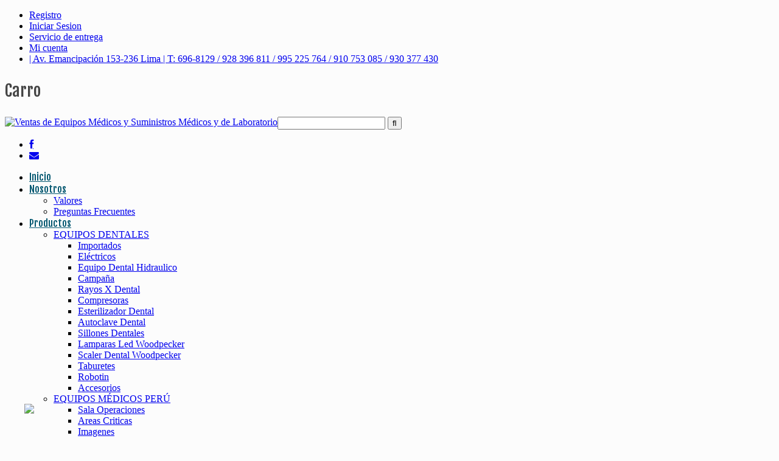

--- FILE ---
content_type: text/html; charset=UTF-8
request_url: https://www.plazamedicaperu.com/producto/electroestimulador-tens-7000/
body_size: 19272
content:
<!DOCTYPE html>
<!--[if lt IE 7 ]><html class="ie ie6" lang="es-ES"> <![endif]-->
<!--[if IE 7 ]><html class="ie ie7" lang="es-ES"> <![endif]-->
<!--[if IE 8 ]><html class="ie ie8" lang="es-ES"> <![endif]-->
<!--[if IE 9 ]><html class="ie ie9" lang="es-ES"> <![endif]-->
<!--[if (gt IE 9)|!(IE)]><!--><html lang="es-ES"> <!--<![endif]-->
<head>
	<title>  ELECTRO-ESTIMULADOR TENS 7000</title>
	<meta name="description" content=" &raquo; ELECTRO-ESTIMULADOR TENS 7000 | Equipos Medicos Peru, Distribuidor de Equipos Medicos en Peru, Importandor de Equipos Medicos peru, venta de equipos medicos, Equipos Medicos Emancipacion, Equipos Medicos Precios Lima, Equipos Medicos Precios Peru, Equipos Médicos Precios Emancipación" />
	<meta charset="UTF-8" />
	<meta name="viewport" content="width=device-width, initial-scale=1.0">
	<link rel="profile" href="//gmpg.org/xfn/11" />
		<link rel="icon" href="https://www.plazamedicaperu.com/wp-content/themes/theme48297/favicon.ico" type="image/x-icon" />
		<link rel="pingback" href="https://www.plazamedicaperu.com/xmlrpc.php" />
	<link rel="alternate" type="application/rss+xml" title="Ventas de Equipos Médicos y Suministros Médicos y de Laboratorio" href="https://www.plazamedicaperu.com/feed/" />
	<link rel="alternate" type="application/atom+xml" title="Ventas de Equipos Médicos y Suministros Médicos y de Laboratorio" href="https://www.plazamedicaperu.com/feed/atom/" />
	<link rel="stylesheet" type="text/css" media="all" href="https://www.plazamedicaperu.com/wp-content/themes/theme48297/bootstrap/css/bootstrap.css" />
	<link rel="stylesheet" type="text/css" media="all" href="https://www.plazamedicaperu.com/wp-content/themes/theme48297/bootstrap/css/responsive.css" />
	<link rel="stylesheet" type="text/css" media="all" href="https://www.plazamedicaperu.com/wp-content/themes/CherryFramework/css/camera.css" />
	<link rel="stylesheet" type="text/css" media="all" href="https://www.plazamedicaperu.com/wp-content/themes/CherryFramework/style.css" />
	<link rel='dns-prefetch' href='//maps.googleapis.com' />
<link rel='dns-prefetch' href='//netdna.bootstrapcdn.com' />
<link rel='dns-prefetch' href='//fonts.googleapis.com' />
<link rel='dns-prefetch' href='//s.w.org' />
<link rel="alternate" type="application/rss+xml" title="Ventas de Equipos Médicos y Suministros Médicos y de Laboratorio &raquo; Feed" href="https://www.plazamedicaperu.com/feed/" />
<link rel="alternate" type="application/rss+xml" title="Ventas de Equipos Médicos y Suministros Médicos y de Laboratorio &raquo; RSS de los comentarios" href="https://www.plazamedicaperu.com/comments/feed/" />
		<script type="text/javascript">
			window._wpemojiSettings = {"baseUrl":"https:\/\/s.w.org\/images\/core\/emoji\/2.2.1\/72x72\/","ext":".png","svgUrl":"https:\/\/s.w.org\/images\/core\/emoji\/2.2.1\/svg\/","svgExt":".svg","source":{"concatemoji":"https:\/\/www.plazamedicaperu.com\/wp-includes\/js\/wp-emoji-release.min.js?ver=bf1e8ad75834a967609df4137f16acb1"}};
			!function(t,a,e){var r,n,i,o=a.createElement("canvas"),l=o.getContext&&o.getContext("2d");function c(t){var e=a.createElement("script");e.src=t,e.defer=e.type="text/javascript",a.getElementsByTagName("head")[0].appendChild(e)}for(i=Array("flag","emoji4"),e.supports={everything:!0,everythingExceptFlag:!0},n=0;n<i.length;n++)e.supports[i[n]]=function(t){var e,a=String.fromCharCode;if(!l||!l.fillText)return!1;switch(l.clearRect(0,0,o.width,o.height),l.textBaseline="top",l.font="600 32px Arial",t){case"flag":return(l.fillText(a(55356,56826,55356,56819),0,0),o.toDataURL().length<3e3)?!1:(l.clearRect(0,0,o.width,o.height),l.fillText(a(55356,57331,65039,8205,55356,57096),0,0),e=o.toDataURL(),l.clearRect(0,0,o.width,o.height),l.fillText(a(55356,57331,55356,57096),0,0),e!==o.toDataURL());case"emoji4":return l.fillText(a(55357,56425,55356,57341,8205,55357,56507),0,0),e=o.toDataURL(),l.clearRect(0,0,o.width,o.height),l.fillText(a(55357,56425,55356,57341,55357,56507),0,0),e!==o.toDataURL()}return!1}(i[n]),e.supports.everything=e.supports.everything&&e.supports[i[n]],"flag"!==i[n]&&(e.supports.everythingExceptFlag=e.supports.everythingExceptFlag&&e.supports[i[n]]);e.supports.everythingExceptFlag=e.supports.everythingExceptFlag&&!e.supports.flag,e.DOMReady=!1,e.readyCallback=function(){e.DOMReady=!0},e.supports.everything||(r=function(){e.readyCallback()},a.addEventListener?(a.addEventListener("DOMContentLoaded",r,!1),t.addEventListener("load",r,!1)):(t.attachEvent("onload",r),a.attachEvent("onreadystatechange",function(){"complete"===a.readyState&&e.readyCallback()})),(r=e.source||{}).concatemoji?c(r.concatemoji):r.wpemoji&&r.twemoji&&(c(r.twemoji),c(r.wpemoji)))}(window,document,window._wpemojiSettings);
		</script>
		<style type="text/css">
img.wp-smiley,
img.emoji {
	display: inline !important;
	border: none !important;
	box-shadow: none !important;
	height: 1em !important;
	width: 1em !important;
	margin: 0 .07em !important;
	vertical-align: -0.1em !important;
	background: none !important;
	padding: 0 !important;
}
</style>
<link rel='stylesheet' id='flexslider-css'  href='https://www.plazamedicaperu.com/wp-content/plugins/cherry-plugin/lib/js/FlexSlider/flexslider.css?ver=2.2.0' type='text/css' media='all' />
<link rel='stylesheet' id='owl-carousel-css'  href='https://www.plazamedicaperu.com/wp-content/plugins/cherry-plugin/lib/js/owl-carousel/owl.carousel.css?ver=1.24' type='text/css' media='all' />
<link rel='stylesheet' id='owl-theme-css'  href='https://www.plazamedicaperu.com/wp-content/plugins/cherry-plugin/lib/js/owl-carousel/owl.theme.css?ver=1.24' type='text/css' media='all' />
<link rel='stylesheet' id='font-awesome-css'  href='//netdna.bootstrapcdn.com/font-awesome/3.2.1/css/font-awesome.css?ver=3.2.1' type='text/css' media='all' />
<link rel='stylesheet' id='cherry-plugin-css'  href='https://www.plazamedicaperu.com/wp-content/plugins/cherry-plugin/includes/css/cherry-plugin.css?ver=1.2.8.1' type='text/css' media='all' />
<link rel='stylesheet' id='contact-form-7-css'  href='https://www.plazamedicaperu.com/wp-content/plugins/contact-form-7/includes/css/styles.css?ver=4.6' type='text/css' media='all' />
<link rel='stylesheet' id='rs-plugin-settings-css'  href='https://www.plazamedicaperu.com/wp-content/plugins/revslider/public/assets/css/settings.css?ver=5.4.8' type='text/css' media='all' />
<style id='rs-plugin-settings-inline-css' type='text/css'>
.tp-caption a{color:#ff7302;text-shadow:none;-webkit-transition:all 0.2s ease-out;-moz-transition:all 0.2s ease-out;-o-transition:all 0.2s ease-out;-ms-transition:all 0.2s ease-out}.tp-caption a:hover{color:#ffa902}
</style>
<link rel='stylesheet' id='wa_wcc_mtree_css_file-css'  href='https://www.plazamedicaperu.com/wp-content/plugins/woocommerce-collapsing-categories/assets/css/mtree.css?ver=bf1e8ad75834a967609df4137f16acb1' type='text/css' media='all' />
<link rel='stylesheet' id='woocommerce-layout-css'  href='//www.plazamedicaperu.com/wp-content/plugins/woocommerce/assets/css/woocommerce-layout.css?ver=3.0.0' type='text/css' media='all' />
<link rel='stylesheet' id='woocommerce-smallscreen-css'  href='//www.plazamedicaperu.com/wp-content/plugins/woocommerce/assets/css/woocommerce-smallscreen.css?ver=3.0.0' type='text/css' media='only screen and (max-width: 768px)' />
<link rel='stylesheet' id='woocommerce-general-css'  href='//www.plazamedicaperu.com/wp-content/plugins/woocommerce/assets/css/woocommerce.css?ver=3.0.0' type='text/css' media='all' />
<link rel='stylesheet' id='magnific-popup-css'  href='https://www.plazamedicaperu.com/wp-content/themes/CherryFramework/css/magnific-popup.css?ver=0.9.3' type='text/css' media='all' />
<link rel='stylesheet' id='chld_thm_cfg_child-css'  href='https://www.plazamedicaperu.com/wp-content/themes/theme48297/style.css?ver=bf1e8ad75834a967609df4137f16acb1' type='text/css' media='all' />
<link rel='stylesheet' id='theme48297-css'  href='https://www.plazamedicaperu.com/wp-content/themes/theme48297/main-style.css' type='text/css' media='all' />
<link rel='stylesheet' id='options_typography_Fjalla+One-css'  href='//fonts.googleapis.com/css?family=Fjalla+One&#038;subset=latin' type='text/css' media='all' />
<link rel='stylesheet' id='mpce-theme-css'  href='https://www.plazamedicaperu.com/wp-content/plugins/motopress-content-editor/includes/css/theme.css?ver=1.5.8' type='text/css' media='all' />
<link rel='stylesheet' id='mpce-bootstrap-grid-css'  href='https://www.plazamedicaperu.com/wp-content/plugins/motopress-content-editor/bootstrap/bootstrap-grid.min.css?ver=1.5.8' type='text/css' media='all' />
<script type='text/javascript' src='https://www.plazamedicaperu.com/wp-content/themes/CherryFramework/js/jquery-1.7.2.min.js?ver=1.7.2'></script>
<script type='text/javascript' src='https://www.plazamedicaperu.com/wp-content/plugins/cherry-plugin/lib/js/jquery.easing.1.3.js?ver=1.3'></script>
<script type='text/javascript' src='https://www.plazamedicaperu.com/wp-content/plugins/cherry-plugin/lib/js/elasti-carousel/jquery.elastislide.js?ver=1.2.8.1'></script>
<script type='text/javascript' src='//maps.googleapis.com/maps/api/js?v=3.exp&#038;ver=bf1e8ad75834a967609df4137f16acb1'></script>
<script type='text/javascript' src='https://www.plazamedicaperu.com/wp-content/plugins/revslider/public/assets/js/jquery.themepunch.tools.min.js?ver=5.4.8'></script>
<script type='text/javascript' src='https://www.plazamedicaperu.com/wp-content/plugins/revslider/public/assets/js/jquery.themepunch.revolution.min.js?ver=5.4.8'></script>
<script type='text/javascript' src='https://www.plazamedicaperu.com/wp-content/themes/CherryFramework/js/jquery-migrate-1.2.1.min.js?ver=1.2.1'></script>
<script type='text/javascript' src='https://www.plazamedicaperu.com/wp-includes/js/swfobject.js?ver=2.2-20120417'></script>
<script type='text/javascript' src='https://www.plazamedicaperu.com/wp-content/themes/CherryFramework/js/modernizr.js?ver=2.0.6'></script>
<script type='text/javascript' src='https://www.plazamedicaperu.com/wp-content/themes/CherryFramework/js/jflickrfeed.js?ver=1.0'></script>
<script type='text/javascript' src='https://www.plazamedicaperu.com/wp-content/themes/CherryFramework/js/custom.js?ver=1.0'></script>
<script type='text/javascript' src='https://www.plazamedicaperu.com/wp-content/themes/CherryFramework/bootstrap/js/bootstrap.min.js?ver=2.3.0'></script>
<link rel='https://api.w.org/' href='https://www.plazamedicaperu.com/wp-json/' />
<link rel="EditURI" type="application/rsd+xml" title="RSD" href="https://www.plazamedicaperu.com/xmlrpc.php?rsd" />
<link rel="wlwmanifest" type="application/wlwmanifest+xml" href="https://www.plazamedicaperu.com/wp-includes/wlwmanifest.xml" /> 

<link rel="canonical" href="https://www.plazamedicaperu.com/producto/electroestimulador-tens-7000/" />
<link rel='shortlink' href='https://www.plazamedicaperu.com/?p=7290' />
<link rel="alternate" type="application/json+oembed" href="https://www.plazamedicaperu.com/wp-json/oembed/1.0/embed?url=https%3A%2F%2Fwww.plazamedicaperu.com%2Fproducto%2Felectroestimulador-tens-7000%2F" />
<link rel="alternate" type="text/xml+oembed" href="https://www.plazamedicaperu.com/wp-json/oembed/1.0/embed?url=https%3A%2F%2Fwww.plazamedicaperu.com%2Fproducto%2Felectroestimulador-tens-7000%2F&#038;format=xml" />
<script>
 var system_folder = 'https://www.plazamedicaperu.com/wp-content/themes/CherryFramework/admin/data_management/',
	 CHILD_URL ='https://www.plazamedicaperu.com/wp-content/themes/theme48297',
	 PARENT_URL = 'https://www.plazamedicaperu.com/wp-content/themes/CherryFramework', 
	 CURRENT_THEME = 'theme48297'</script>
<style type='text/css'>
body { background-color:#fcfcfc }
.header { background-color:#fcfcfc }

</style>
<style type='text/css'>
h1 { font: normal 30px/35px Fjalla One;  color:#444444; }
h2 { font: normal 27px/32px Fjalla One;  color:#444444; }
h3 { font: normal 27px/32px Fjalla One;  color:#444444; }
h4 { font: bold 16px/20px Roboto;  color:#444444; }
h5 { font: bold 16px/20px Roboto;  color:#444444; }
h6 { font: normal 12px/18px Arial, Helvetica, sans-serif;  color:#333333; }
body { font-weight: normal;}
.logo_h__txt, .logo_link { font: normal 43px/40px Roboto;  color:#3b3b3b; }
.sf-menu > li > a { font: normal 16px/20px Fjalla One;  color:#055871; }
.nav.footer-nav a { font: normal 16px/20px Fjalla One;  color:#43f018; }
</style>
<meta name="generator" content="Powered by Slider Revolution 5.4.8 - responsive, Mobile-Friendly Slider Plugin for WordPress with comfortable drag and drop interface." />
<script type="text/javascript">function setREVStartSize(e){									
						try{ e.c=jQuery(e.c);var i=jQuery(window).width(),t=9999,r=0,n=0,l=0,f=0,s=0,h=0;
							if(e.responsiveLevels&&(jQuery.each(e.responsiveLevels,function(e,f){f>i&&(t=r=f,l=e),i>f&&f>r&&(r=f,n=e)}),t>r&&(l=n)),f=e.gridheight[l]||e.gridheight[0]||e.gridheight,s=e.gridwidth[l]||e.gridwidth[0]||e.gridwidth,h=i/s,h=h>1?1:h,f=Math.round(h*f),"fullscreen"==e.sliderLayout){var u=(e.c.width(),jQuery(window).height());if(void 0!=e.fullScreenOffsetContainer){var c=e.fullScreenOffsetContainer.split(",");if (c) jQuery.each(c,function(e,i){u=jQuery(i).length>0?u-jQuery(i).outerHeight(!0):u}),e.fullScreenOffset.split("%").length>1&&void 0!=e.fullScreenOffset&&e.fullScreenOffset.length>0?u-=jQuery(window).height()*parseInt(e.fullScreenOffset,0)/100:void 0!=e.fullScreenOffset&&e.fullScreenOffset.length>0&&(u-=parseInt(e.fullScreenOffset,0))}f=u}else void 0!=e.minHeight&&f<e.minHeight&&(f=e.minHeight);e.c.closest(".rev_slider_wrapper").css({height:f})					
						}catch(d){console.log("Failure at Presize of Slider:"+d)}						
					};</script>
		<style type="text/css" id="wp-custom-css">
			/*
Puedes añadir tu propio CSS aquí.

Haz clic en el icono de ayuda de arriba para averiguar más.
*/

.home-page-widget ul li {
    list-style-type: none;
    margin-bottom: 0;
    font-size: 13px;
    line-height: 20px;
    padding: 6px 0 9px 15px;
    border-top: 1px dotted #bababa;
    background: url(wp-content/themes/theme48297/images/list_arr.png) 0 10px no-repeat;
}

.home-page-widget ul li a:hover {
    color: #29b5d8;
}		</style>
			<!--[if lt IE 9]>
		<div id="ie7-alert" style="width: 100%; text-align:center;">
			<img src="https://tmbhtest.com/images/ie7.jpg" alt="Upgrade IE 8" width="640" height="344" border="0" usemap="#Map" />
			<map name="Map" id="Map"><area shape="rect" coords="496,201,604,329" href="http://www.microsoft.com/windows/internet-explorer/default.aspx" target="_blank" alt="Download Interent Explorer" /><area shape="rect" coords="380,201,488,329" href="http://www.apple.com/safari/download/" target="_blank" alt="Download Apple Safari" /><area shape="rect" coords="268,202,376,330" href="http://www.opera.com/download/" target="_blank" alt="Download Opera" /><area shape="rect" coords="155,202,263,330" href="http://www.mozilla.com/" target="_blank" alt="Download Firefox" /><area shape="rect" coords="35,201,143,329" href="http://www.google.com/chrome" target="_blank" alt="Download Google Chrome" />
			</map>
		</div>
	<![endif]-->
	<!--[if gte IE 9]><!-->
		<script src="https://www.plazamedicaperu.com/wp-content/themes/CherryFramework/js/jquery.mobile.customized.min.js" type="text/javascript"></script>
		<script type="text/javascript">
			jQuery(function(){
				jQuery('.sf-menu').mobileMenu({defaultText: "Navegación..."});
			});
		</script>
	<!--<![endif]-->
	<script type="text/javascript">
		// Init navigation menu
		jQuery(function(){
		// main navigation init
			jQuery('ul.sf-menu').superfish({
				delay: 1000, // the delay in milliseconds that the mouse can remain outside a sub-menu without it closing
				animation: {
					opacity: "show",
					height: "show"
				}, // used to animate the sub-menu open
				speed: "normal", // animation speed
				autoArrows: false, // generation of arrow mark-up (for submenu)
				disableHI: true // to disable hoverIntent detection
			});

		//Zoom fix
		//IPad/IPhone
			var viewportmeta = document.querySelector && document.querySelector('meta[name="viewport"]'),
				ua = navigator.userAgent,
				gestureStart = function () {
					viewportmeta.content = "width=device-width, minimum-scale=0.25, maximum-scale=1.6, initial-scale=1.0";
				},
				scaleFix = function () {
					if (viewportmeta && /iPhone|iPad/.test(ua) && !/Opera Mini/.test(ua)) {
						viewportmeta.content = "width=device-width, minimum-scale=1.0, maximum-scale=1.0";
						document.addEventListener("gesturestart", gestureStart, false);
					}
				};
			scaleFix();
		})
	</script>
	<!-- stick up menu -->
	<script type="text/javascript">
		jQuery(document).ready(function(){
			if(!device.mobile() && !device.tablet()){
				jQuery('.header .nav__primary').tmStickUp({
					correctionSelector: jQuery('#wpadminbar')
				,	listenSelector: jQuery('.listenSelector')
				,	active: false				,	pseudo: true				});
			}
		})
	</script>
</head>

<body data-rsssl=1 class="product-template-default single single-product postid-7290 woocommerce woocommerce-page has_woocommerce has_shop">
	<div id="motopress-main" class="main-holder">
		<!--Begin #motopress-main-->
		<header class="motopress-wrapper header">
			<div class="container">
				<div class="row">
					<div class="span12" data-motopress-wrapper-file="wrapper/wrapper-header.php" data-motopress-wrapper-type="header" data-motopress-id="69719fe3d3173">
						<div class="row">
	<div class="span12 header-top" data-motopress-type="static" data-motopress-static-file="static/static-shop-nav.php">
		<div class="shop-nav"><ul id="shopnav" class="shop-menu"><li><a href="https://www.plazamedicaperu.com/wp-login.php?action=register&amp;redirect_to=/producto/electroestimulador-tens-7000/" class='register-link' title="Registro">Registro</a></li><li><a href="https://www.plazamedicaperu.com/wp-login.php?action=login&amp;redirect_to=/producto/electroestimulador-tens-7000/" title="Iniciar Sesion">Iniciar Sesion</a></li><li id="menu-item-2119" class="menu-item menu-item-type-post_type menu-item-object-page menu-item-2119"><a href="https://www.plazamedicaperu.com/delivery/">Servicio de entrega</a></li>
<li id="menu-item-2120" class="menu-item menu-item-type-post_type menu-item-object-page menu-item-2120"><a href="https://www.plazamedicaperu.com/mi-cuenta/">Mi cuenta</a></li>
<li id="menu-item-5121" class="menu-item menu-item-type-post_type menu-item-object-page menu-item-5121"><a href="https://www.plazamedicaperu.com/direccion/">|  Av. Emancipación 153-236 Lima  |  T: 696-8129 / 928 396 811 / 995 225 764 / 910 753 085 / 930 377 430</a></li>
</ul></div>
<div id="woocommerce_widget_cart-2" class="cart-holder"><h3>Carro</h3><div class="widget_shopping_cart_content"></div></div>	</div>
</div>
<div class="row">
	<div class="span6" data-motopress-type="static" data-motopress-static-file="static/static-logo.php">
		<!-- BEGIN LOGO -->
<div class="logo pull-left">
									<a href="https://www.plazamedicaperu.com/" class="logo_h logo_h__img"><img src="https://www.plazamedicaperu.com/wp-content/themes/theme48297/images/logo.png" alt="Ventas de Equipos Médicos y Suministros Médicos y de Laboratorio" title="Equipos Medicos Peru, Distribuidor de Equipos Medicos en Peru, Importandor de Equipos Medicos peru, venta de equipos medicos, Equipos Medicos Emancipacion, Equipos Medicos Precios Lima, Equipos Medicos Precios Peru, Equipos Médicos Precios Emancipación"></a>
				</div>
<!-- END LOGO -->	</div>
	<div class="span3" data-motopress-type="static" data-motopress-static-file="static/static-search.php">
		
<!-- BEGIN SEARCH FORM -->
	<div class="search-form search-form__h clearfix">
		<form id="search-header" class="navbar-form" method="get" action="https://www.plazamedicaperu.com/" accept-charset="utf-8">
			<input type="text" name="s" placeholder="" class="search-form_it">
			<input type="submit" value="" id="search-form_is" class="search-form_is btn btn-primary">
		</form>
	</div>
<!-- END SEARCH FORM -->	</div>
	<div class="span3 social-nets-wrapper" data-motopress-type="static" data-motopress-static-file="static/static-social-networks.php">
		<ul class="social">
	<li><a href="https://www.facebook.com/plazamedica/" title="facebook" class="facebook"><i class="icon-facebook"></i></a></li><li><a href="mailto:ventascentro@plazamedicaperu.com" title="envelope" class="envelope"><i class="icon-envelope"></i></a></li></ul>	</div>
</div>
<div class="row">
	<div class="span12" data-motopress-type="static" data-motopress-static-file="static/static-nav.php">
		<!-- BEGIN MAIN NAVIGATION -->
<nav class="nav nav__primary clearfix">
<ul id="topnav" class="sf-menu"><li id="menu-item-2102" class="menu-item menu-item-type-post_type menu-item-object-page menu-item-home"><a href="https://www.plazamedicaperu.com/">Inicio</a></li>
<li id="menu-item-2104" class="menu-item menu-item-type-post_type menu-item-object-page menu-item-has-children"><a href="https://www.plazamedicaperu.com/nosotros/">Nosotros</a>
<ul class="sub-menu">
	<li id="menu-item-2105" class="menu-item menu-item-type-post_type menu-item-object-page"><a href="https://www.plazamedicaperu.com/nosotros/valores/">Valores</a></li>
	<li id="menu-item-2100" class="menu-item menu-item-type-post_type menu-item-object-page"><a href="https://www.plazamedicaperu.com/nosotros/preguntas-frecuentes/">Preguntas Frecuentes</a></li>
</ul>
</li>
<li id="menu-item-2118" class="menu-item menu-item-type-post_type menu-item-object-page menu-item-has-children current_page_parent"><a href="https://www.plazamedicaperu.com/tienda/">Productos</a>
<ul class="sub-menu">
	<li id="menu-item-5594" class="menu-item menu-item-type-taxonomy menu-item-object-product_cat menu-item-has-children"><a href="https://www.plazamedicaperu.com/equipos/equipos-dentales/">EQUIPOS DENTALES</a>
	<ul class="sub-menu">
		<li id="menu-item-5595" class="menu-item menu-item-type-taxonomy menu-item-object-product_cat"><a href="https://www.plazamedicaperu.com/equipos/equipos-dentales/importados/">Importados</a></li>
		<li id="menu-item-5596" class="menu-item menu-item-type-taxonomy menu-item-object-product_cat"><a href="https://www.plazamedicaperu.com/equipos/equipos-dentales/electricos/">Eléctricos</a></li>
		<li id="menu-item-5597" class="menu-item menu-item-type-taxonomy menu-item-object-product_cat"><a href="https://www.plazamedicaperu.com/equipos/equipos-dentales/equipodentalhidraulico/">Equipo Dental Hidraulico</a></li>
		<li id="menu-item-5598" class="menu-item menu-item-type-taxonomy menu-item-object-product_cat"><a href="https://www.plazamedicaperu.com/equipos/equipos-dentales/campana/">Campaña</a></li>
		<li id="menu-item-5599" class="menu-item menu-item-type-taxonomy menu-item-object-product_cat"><a href="https://www.plazamedicaperu.com/equipos/equipos-dentales/rayos-x-dental/">Rayos X Dental</a></li>
		<li id="menu-item-5677" class="menu-item menu-item-type-taxonomy menu-item-object-product_cat"><a href="https://www.plazamedicaperu.com/equipos/equipos-dentales/compresoras/">Compresoras</a></li>
		<li id="menu-item-5609" class="menu-item menu-item-type-taxonomy menu-item-object-product_cat"><a href="https://www.plazamedicaperu.com/equipos/equipos-dentales/esterilizador-dental/">Esterilizador Dental</a></li>
		<li id="menu-item-5601" class="menu-item menu-item-type-taxonomy menu-item-object-product_cat"><a href="https://www.plazamedicaperu.com/equipos/equipos-dentales/autoclave-dental/">Autoclave Dental</a></li>
		<li id="menu-item-5600" class="menu-item menu-item-type-taxonomy menu-item-object-product_cat"><a href="https://www.plazamedicaperu.com/equipos/equipos-dentales/sillones-dentales/">Sillones Dentales</a></li>
		<li id="menu-item-5602" class="menu-item menu-item-type-taxonomy menu-item-object-product_cat"><a href="https://www.plazamedicaperu.com/equipos/equipos-dentales/lamparas-led-woodpecker/">Lamparas Led Woodpecker</a></li>
		<li id="menu-item-5603" class="menu-item menu-item-type-taxonomy menu-item-object-product_cat"><a href="https://www.plazamedicaperu.com/equipos/equipos-dentales/scaler-dental-woodpecker/">Scaler Dental Woodpecker</a></li>
		<li id="menu-item-5604" class="menu-item menu-item-type-taxonomy menu-item-object-product_cat"><a href="https://www.plazamedicaperu.com/equipos/equipos-dentales/taburetes/">Taburetes</a></li>
		<li id="menu-item-5605" class="menu-item menu-item-type-taxonomy menu-item-object-product_cat"><a href="https://www.plazamedicaperu.com/equipos/equipos-dentales/robotin/">Robotin</a></li>
		<li id="menu-item-5606" class="menu-item menu-item-type-taxonomy menu-item-object-product_cat"><a href="https://www.plazamedicaperu.com/equipos/equipos-dentales/acesorios/">Accesorios</a></li>
	</ul>
</li>
	<li id="menu-item-5728" class="menu-item menu-item-type-taxonomy menu-item-object-product_cat menu-item-has-children"><a href="https://www.plazamedicaperu.com/equipos/equipos-medicos/">EQUIPOS MÉDICOS PERÚ</a>
	<ul class="sub-menu">
		<li id="menu-item-5729" class="menu-item menu-item-type-taxonomy menu-item-object-product_cat"><a href="https://www.plazamedicaperu.com/equipos/equipos-medicos/sala-operaciones/">Sala Operaciones</a></li>
		<li id="menu-item-5730" class="menu-item menu-item-type-taxonomy menu-item-object-product_cat"><a href="https://www.plazamedicaperu.com/equipos/equipos-medicos/areas-criticas/">Areas Criticas</a></li>
		<li id="menu-item-5731" class="menu-item menu-item-type-taxonomy menu-item-object-product_cat"><a href="https://www.plazamedicaperu.com/equipos/equipos-medicos/imagenes/">Imagenes</a></li>
		<li id="menu-item-5732" class="menu-item menu-item-type-taxonomy menu-item-object-product_cat"><a href="https://www.plazamedicaperu.com/equipos/equipos-medicos/monitores/">Monitores</a></li>
		<li id="menu-item-5733" class="menu-item menu-item-type-taxonomy menu-item-object-product_cat"><a href="https://www.plazamedicaperu.com/equipos/equipos-medicos/neonatal/">Neonatal</a></li>
		<li id="menu-item-5734" class="menu-item menu-item-type-taxonomy menu-item-object-product_cat"><a href="https://www.plazamedicaperu.com/equipos/equipos-medicos/hemodialisis/">Hemodiálisis</a></li>
	</ul>
</li>
	<li id="menu-item-2125" class="menu-item menu-item-type-taxonomy menu-item-object-product_cat menu-item-has-children"><a href="https://www.plazamedicaperu.com/equipos/silla-de-ruedas/">SILLA DE RUEDAS PERU</a>
	<ul class="sub-menu">
		<li id="menu-item-2759" class="menu-item menu-item-type-taxonomy menu-item-object-product_cat"><a href="https://www.plazamedicaperu.com/equipos/silla-de-ruedas/electricas/">Electricas</a></li>
		<li id="menu-item-2760" class="menu-item menu-item-type-taxonomy menu-item-object-product_cat"><a href="https://www.plazamedicaperu.com/equipos/silla-de-ruedas/aluminio/">Aluminio</a></li>
		<li id="menu-item-2761" class="menu-item menu-item-type-taxonomy menu-item-object-product_cat"><a href="https://www.plazamedicaperu.com/equipos/silla-de-ruedas/acero/">Acero</a></li>
		<li id="menu-item-6236" class="menu-item menu-item-type-taxonomy menu-item-object-product_cat"><a href="https://www.plazamedicaperu.com/equipos/silla-de-ruedas/bastones/">Bastones</a></li>
		<li id="menu-item-6237" class="menu-item menu-item-type-taxonomy menu-item-object-product_cat"><a href="https://www.plazamedicaperu.com/equipos/silla-de-ruedas/andadores/">Andadores</a></li>
	</ul>
</li>
	<li id="menu-item-5607" class="menu-item menu-item-type-taxonomy menu-item-object-product_cat"><a href="https://www.plazamedicaperu.com/equipos/mobiliario-medico/">MOBILIARIO CAMAS CLÍNICAS</a></li>
	<li id="menu-item-2477" class="menu-item menu-item-type-taxonomy menu-item-object-product_cat menu-item-has-children"><a href="https://www.plazamedicaperu.com/equipos/equipos-odontologicos/">EQUIPOS ODONTOLÓGICOS</a>
	<ul class="sub-menu">
		<li id="menu-item-6326" class="menu-item menu-item-type-taxonomy menu-item-object-product_cat"><a href="https://www.plazamedicaperu.com/equipos/equipos-odontologicos/ultrasonic-scaler/">Ultrasonic Scaler</a></li>
		<li id="menu-item-4285" class="menu-item menu-item-type-taxonomy menu-item-object-product_cat"><a href="https://www.plazamedicaperu.com/equipos/equipos-odontologicos/portainstrumentos/">Portainstrumentos</a></li>
		<li id="menu-item-4286" class="menu-item menu-item-type-taxonomy menu-item-object-product_cat"><a href="https://www.plazamedicaperu.com/equipos/equipos-dentales/sillones-dentales/">Sillones Dentales</a></li>
		<li id="menu-item-4287" class="menu-item menu-item-type-taxonomy menu-item-object-product_cat"><a href="https://www.plazamedicaperu.com/equipos/equipos-dentales/taburetes/">Taburetes</a></li>
		<li id="menu-item-4288" class="menu-item menu-item-type-taxonomy menu-item-object-product_cat"><a href="https://www.plazamedicaperu.com/equipos/equipos-odontologicos/lampara-cialitica/">Lampara Cialitica</a></li>
		<li id="menu-item-4289" class="menu-item menu-item-type-taxonomy menu-item-object-product_cat"><a href="https://www.plazamedicaperu.com/equipos/equipos-odontologicos/lampara-blanqueamiento/">Lampara Blanqueamiento</a></li>
		<li id="menu-item-4290" class="menu-item menu-item-type-taxonomy menu-item-object-product_cat"><a href="https://www.plazamedicaperu.com/equipos/equipos-odontologicos/armarios-consultorios/">Armarios consultorios</a></li>
		<li id="menu-item-4291" class="menu-item menu-item-type-taxonomy menu-item-object-product_cat"><a href="https://www.plazamedicaperu.com/equipos/equipos-odontologicos/radiografia-intraoral/">Radiografia Intraoral</a></li>
		<li id="menu-item-4606" class="menu-item menu-item-type-taxonomy menu-item-object-product_cat"><a href="https://www.plazamedicaperu.com/equipos/equipos-odontologicos/radiografia-intraoral/">Radiografia Intraoral</a></li>
		<li id="menu-item-4607" class="menu-item menu-item-type-taxonomy menu-item-object-product_cat"><a href="https://www.plazamedicaperu.com/equipos/equipos-odontologicos/microscopio-dental/">Microscopio Dental</a></li>
		<li id="menu-item-4608" class="menu-item menu-item-type-taxonomy menu-item-object-product_cat"><a href="https://www.plazamedicaperu.com/equipos/equipos-odontologicos/camara-intraoral/">Camara Intraoral</a></li>
		<li id="menu-item-4609" class="menu-item menu-item-type-taxonomy menu-item-object-product_cat"><a href="https://www.plazamedicaperu.com/equipos/equipos-odontologicos/lupa-binocular/">Lupa Binocular</a></li>
		<li id="menu-item-4707" class="menu-item menu-item-type-taxonomy menu-item-object-product_cat"><a href="https://www.plazamedicaperu.com/equipos/equipos-odontologicos/software-protesis-dental/">Software protesis dental</a></li>
	</ul>
</li>
	<li id="menu-item-5608" class="menu-item menu-item-type-taxonomy menu-item-object-product_cat"><a href="https://www.plazamedicaperu.com/equipos/equipos-de-diagnostico/">EQUIPOS DE DIAGNOSTICO</a></li>
	<li id="menu-item-2122" class="menu-item menu-item-type-taxonomy menu-item-object-product_cat current-product-ancestor menu-item-has-children"><a href="https://www.plazamedicaperu.com/equipos/atencion-primaria/">ATENCIÓN PRIMARIA</a>
	<ul class="sub-menu">
		<li id="menu-item-2740" class="menu-item menu-item-type-taxonomy menu-item-object-product_cat current-product-ancestor current-menu-parent current-product-parent menu-item-has-children"><a href="https://www.plazamedicaperu.com/equipos/atencion-primaria/medicina-general/">MEDICINA GENERAL</a>
		<ul class="sub-menu">
			<li id="menu-item-6971" class="menu-item menu-item-type-taxonomy menu-item-object-product_cat"><a href="https://www.plazamedicaperu.com/equipos/atencion-primaria/medicina-general/aspirador-secreciones/">Aspirador secreciones</a></li>
			<li id="menu-item-6972" class="menu-item menu-item-type-taxonomy menu-item-object-product_cat"><a href="https://www.plazamedicaperu.com/equipos/atencion-primaria/medicina-general/ortopedia/">Ortopedia</a></li>
			<li id="menu-item-6961" class="menu-item menu-item-type-taxonomy menu-item-object-product_cat"><a href="https://www.plazamedicaperu.com/equipos/atencion-primaria/medicina-general/nebulizador-piston/">Nebulizador Pistón</a></li>
			<li id="menu-item-6960" class="menu-item menu-item-type-taxonomy menu-item-object-product_cat"><a href="https://www.plazamedicaperu.com/equipos/atencion-primaria/medicina-general/glucometro/">Glucometro</a></li>
			<li id="menu-item-3892" class="menu-item menu-item-type-taxonomy menu-item-object-product_cat"><a href="https://www.plazamedicaperu.com/equipos/atencion-primaria/medicina-general/termometro/">Termómetro</a></li>
			<li id="menu-item-2792" class="menu-item menu-item-type-taxonomy menu-item-object-product_cat"><a href="https://www.plazamedicaperu.com/equipos/atencion-primaria/medicina-general/tensiometro/">Tensiómetro</a></li>
			<li id="menu-item-2790" class="menu-item menu-item-type-taxonomy menu-item-object-product_cat"><a href="https://www.plazamedicaperu.com/equipos/atencion-primaria/medicina-general/estetoscopios/">Estetoscopios</a></li>
			<li id="menu-item-2793" class="menu-item menu-item-type-taxonomy menu-item-object-product_cat"><a href="https://www.plazamedicaperu.com/equipos/atencion-primaria/medicina-general/tensiometros-electronicos/">Tensiómetros electrónicos</a></li>
			<li id="menu-item-2794" class="menu-item menu-item-type-taxonomy menu-item-object-product_cat"><a href="https://www.plazamedicaperu.com/equipos/atencion-primaria/medicina-general/termometros-medicos/">Termómetros médicos</a></li>
			<li id="menu-item-2791" class="menu-item menu-item-type-taxonomy menu-item-object-product_cat"><a href="https://www.plazamedicaperu.com/equipos/atencion-primaria/medicina-general/lectores-de-glucemia/">Lectores de glucemia</a></li>
			<li id="menu-item-3014" class="menu-item menu-item-type-taxonomy menu-item-object-product_cat"><a href="https://www.plazamedicaperu.com/equipos/atencion-primaria/medicina-general/tallimetros/">Tallimetros</a></li>
			<li id="menu-item-3015" class="menu-item menu-item-type-taxonomy menu-item-object-product_cat"><a href="https://www.plazamedicaperu.com/equipos/atencion-primaria/medicina-general/tallimetros-pediatricos/">Tallimetros Pediatricos</a></li>
			<li id="menu-item-3074" class="menu-item menu-item-type-taxonomy menu-item-object-product_cat"><a href="https://www.plazamedicaperu.com/equipos/atencion-primaria/medicina-general/basculas-pesa-personas/">Basculas pesa personas</a></li>
			<li id="menu-item-3075" class="menu-item menu-item-type-taxonomy menu-item-object-product_cat"><a href="https://www.plazamedicaperu.com/equipos/atencion-primaria/medicina-general/pesabebes/">Pesabebes</a></li>
			<li id="menu-item-3183" class="menu-item menu-item-type-taxonomy menu-item-object-product_cat"><a href="https://www.plazamedicaperu.com/equipos/atencion-primaria/medicina-general/plataformas-pesaje-medicas/">Plataformas pesaje medicas</a></li>
			<li id="menu-item-3270" class="menu-item menu-item-type-taxonomy menu-item-object-product_cat"><a href="https://www.plazamedicaperu.com/equipos/atencion-primaria/medicina-general/otoscopios/">Otoscopios</a></li>
			<li id="menu-item-3271" class="menu-item menu-item-type-taxonomy menu-item-object-product_cat"><a href="https://www.plazamedicaperu.com/equipos/atencion-primaria/medicina-general/oftalmoscopios-retinoscopios/">Oftalmoscopios, Retinoscopios</a></li>
			<li id="menu-item-3272" class="menu-item menu-item-type-taxonomy menu-item-object-product_cat"><a href="https://www.plazamedicaperu.com/equipos/atencion-primaria/medicina-general/dermatoscopios/">Dermatoscopios</a></li>
			<li id="menu-item-3410" class="menu-item menu-item-type-taxonomy menu-item-object-product_cat"><a href="https://www.plazamedicaperu.com/equipos/atencion-primaria/medicina-general/electrocardiografos/">Electrocardiógrafos</a></li>
			<li id="menu-item-3411" class="menu-item menu-item-type-taxonomy menu-item-object-product_cat"><a href="https://www.plazamedicaperu.com/equipos/atencion-primaria/medicina-general/holters-cardiacos/">Holters cardíacos</a></li>
			<li id="menu-item-3412" class="menu-item menu-item-type-taxonomy menu-item-object-product_cat"><a href="https://www.plazamedicaperu.com/equipos/atencion-primaria/medicina-general/monitores-pacientes-mapa/">Monitores pacientes MAPA</a></li>
			<li id="menu-item-3413" class="menu-item menu-item-type-taxonomy menu-item-object-product_cat"><a href="https://www.plazamedicaperu.com/equipos/atencion-primaria/medicina-general/pulso-oximetro/">Pulso Oxímetro</a></li>
			<li id="menu-item-3596" class="menu-item menu-item-type-taxonomy menu-item-object-product_cat"><a href="https://www.plazamedicaperu.com/equipos/atencion-primaria/medicina-general/espirometros/">Espirómetros</a></li>
			<li id="menu-item-3597" class="menu-item menu-item-type-taxonomy menu-item-object-product_cat"><a href="https://www.plazamedicaperu.com/equipos/atencion-primaria/medicina-general/flujometros/">Flujómetros</a></li>
			<li id="menu-item-3598" class="menu-item menu-item-type-taxonomy menu-item-object-product_cat"><a href="https://www.plazamedicaperu.com/equipos/atencion-primaria/medicina-general/sillones-de-reconocimiento/">Sillones de reconocimiento</a></li>
			<li id="menu-item-3599" class="menu-item menu-item-type-taxonomy menu-item-object-product_cat"><a href="https://www.plazamedicaperu.com/equipos/atencion-primaria/medicina-general/mesas-de-exploracion/">Mesas de exploración</a></li>
			<li id="menu-item-3600" class="menu-item menu-item-type-taxonomy menu-item-object-product_cat"><a href="https://www.plazamedicaperu.com/equipos/atencion-primaria/medicina-general/lamparas-para-exploracion/">Lamparas para exploración</a></li>
			<li id="menu-item-3884" class="menu-item menu-item-type-taxonomy menu-item-object-product_cat"><a href="https://www.plazamedicaperu.com/equipos/atencion-primaria/medicina-general/maletin-medico/">Maletin medico</a></li>
			<li id="menu-item-3885" class="menu-item menu-item-type-taxonomy menu-item-object-product_cat"><a href="https://www.plazamedicaperu.com/equipos/atencion-primaria/medicina-general/lapices-opticos/">Lapices opticos</a></li>
			<li id="menu-item-3886" class="menu-item menu-item-type-taxonomy menu-item-object-product_cat"><a href="https://www.plazamedicaperu.com/equipos/atencion-primaria/medicina-general/martillos-reflejos-diapasones-medicos/">Martillos reflejos, Diapasones medicos</a></li>
			<li id="menu-item-3887" class="menu-item menu-item-type-taxonomy menu-item-object-product_cat"><a href="https://www.plazamedicaperu.com/equipos/atencion-primaria/medicina-general/torniquetes/">Torniquetes</a></li>
			<li id="menu-item-3888" class="menu-item menu-item-type-taxonomy menu-item-object-product_cat"><a href="https://www.plazamedicaperu.com/equipos/atencion-primaria/medicina-general/mangas-de-presion-hombre/">Mangas de presion hombre</a></li>
			<li id="menu-item-3889" class="menu-item menu-item-type-taxonomy menu-item-object-product_cat"><a href="https://www.plazamedicaperu.com/equipos/atencion-primaria/medicina-general/depresores-linguales/">Depresores linguales</a></li>
			<li id="menu-item-3890" class="menu-item menu-item-type-taxonomy menu-item-object-product_cat"><a href="https://www.plazamedicaperu.com/equipos/atencion-primaria/medicina-general/negatoscopios/">Negatoscopios</a></li>
			<li id="menu-item-3891" class="menu-item menu-item-type-taxonomy menu-item-object-product_cat"><a href="https://www.plazamedicaperu.com/equipos/atencion-primaria/medicina-general/podoscopios/">Podoscopios</a></li>
		</ul>
</li>
		<li id="menu-item-2739" class="menu-item menu-item-type-taxonomy menu-item-object-product_cat"><a href="https://www.plazamedicaperu.com/equipos/atencion-primaria/medicina-de-emergencia/">MEDICINA DE EMERGENCIA</a></li>
		<li id="menu-item-2742" class="menu-item menu-item-type-taxonomy menu-item-object-product_cat"><a href="https://www.plazamedicaperu.com/equipos/atencion-primaria/pediatria/">PEDIATRIA</a></li>
		<li id="menu-item-2741" class="menu-item menu-item-type-taxonomy menu-item-object-product_cat"><a href="https://www.plazamedicaperu.com/equipos/atencion-primaria/medicina-veterinaria/">MEDICINA VETERINARIA</a></li>
	</ul>
</li>
	<li id="menu-item-2123" class="menu-item menu-item-type-taxonomy menu-item-object-product_cat current-product-ancestor current-menu-parent current-product-parent menu-item-has-children"><a href="https://www.plazamedicaperu.com/equipos/atencion-secundaria/">ATENCIÓN SECUNDARIA</a>
	<ul class="sub-menu">
		<li id="menu-item-2744" class="menu-item menu-item-type-taxonomy menu-item-object-product_cat"><a href="https://www.plazamedicaperu.com/equipos/atencion-secundaria/anestesia-reanimacion/">Anestesia, Reanimación</a></li>
		<li id="menu-item-2745" class="menu-item menu-item-type-taxonomy menu-item-object-product_cat"><a href="https://www.plazamedicaperu.com/equipos/atencion-secundaria/cardiologia/">Cardiología</a></li>
		<li id="menu-item-2746" class="menu-item menu-item-type-taxonomy menu-item-object-product_cat"><a href="https://www.plazamedicaperu.com/equipos/atencion-secundaria/cirugia-ortopedica/">Cirugía ortopédica</a></li>
		<li id="menu-item-2747" class="menu-item menu-item-type-taxonomy menu-item-object-product_cat"><a href="https://www.plazamedicaperu.com/equipos/atencion-secundaria/dermatologia/">Dermatología</a></li>
		<li id="menu-item-2748" class="menu-item menu-item-type-taxonomy menu-item-object-product_cat"><a href="https://www.plazamedicaperu.com/equipos/atencion-secundaria/gastroenterologia/">Gastroenterología</a></li>
		<li id="menu-item-2749" class="menu-item menu-item-type-taxonomy menu-item-object-product_cat"><a href="https://www.plazamedicaperu.com/equipos/atencion-secundaria/gineco-obstetrica/">Ginecó-obstétrica</a></li>
		<li id="menu-item-2750" class="menu-item menu-item-type-taxonomy menu-item-object-product_cat"><a href="https://www.plazamedicaperu.com/equipos/atencion-secundaria/neumologia/">Neumología</a></li>
		<li id="menu-item-2751" class="menu-item menu-item-type-taxonomy menu-item-object-product_cat"><a href="https://www.plazamedicaperu.com/equipos/atencion-secundaria/neurologia/">Neurología</a></li>
		<li id="menu-item-2752" class="menu-item menu-item-type-taxonomy menu-item-object-product_cat"><a href="https://www.plazamedicaperu.com/equipos/atencion-secundaria/oftalmologia/">Oftalmología</a></li>
		<li id="menu-item-2753" class="menu-item menu-item-type-taxonomy menu-item-object-product_cat"><a href="https://www.plazamedicaperu.com/equipos/atencion-secundaria/otorrinolaringologia/">Otorrinolaringología</a></li>
		<li id="menu-item-2754" class="menu-item menu-item-type-taxonomy menu-item-object-product_cat"><a href="https://www.plazamedicaperu.com/equipos/atencion-secundaria/podologia/">Podología</a></li>
		<li id="menu-item-2755" class="menu-item menu-item-type-taxonomy menu-item-object-product_cat"><a href="https://www.plazamedicaperu.com/equipos/atencion-secundaria/radiologia/">Radiología</a></li>
		<li id="menu-item-2756" class="menu-item menu-item-type-taxonomy menu-item-object-product_cat"><a href="https://www.plazamedicaperu.com/equipos/atencion-secundaria/urologia/">Urología</a></li>
	</ul>
</li>
	<li id="menu-item-2126" class="menu-item menu-item-type-taxonomy menu-item-object-product_cat menu-item-has-children"><a href="https://www.plazamedicaperu.com/equipos/vitamina/">VITAMINAS</a>
	<ul class="sub-menu">
		<li id="menu-item-2763" class="menu-item menu-item-type-taxonomy menu-item-object-product_cat"><a href="https://www.plazamedicaperu.com/equipos/vitamina/vitaminas/">Vitaminas</a></li>
	</ul>
</li>
	<li id="menu-item-2903" class="menu-item menu-item-type-taxonomy menu-item-object-product_cat menu-item-has-children"><a href="https://www.plazamedicaperu.com/equipos/laboratorio-dental/">LABORATORIO DENTAL</a>
	<ul class="sub-menu">
		<li id="menu-item-4731" class="menu-item menu-item-type-taxonomy menu-item-object-product_cat"><a href="https://www.plazamedicaperu.com/equipos/laboratorio-dental/laboratorio-dental-campana/">Laboratorio Dental Campana</a></li>
		<li id="menu-item-4732" class="menu-item menu-item-type-taxonomy menu-item-object-product_cat"><a href="https://www.plazamedicaperu.com/equipos/laboratorio-dental/impresora-3d-dental/">Impresora 3d Dental</a></li>
		<li id="menu-item-4733" class="menu-item menu-item-type-taxonomy menu-item-object-product_cat"><a href="https://www.plazamedicaperu.com/equipos/laboratorio-dental/escaner-3d-laboratorio-dental/">Escaner Laboratorio Dental</a></li>
		<li id="menu-item-4734" class="menu-item menu-item-type-taxonomy menu-item-object-product_cat"><a href="https://www.plazamedicaperu.com/equipos/laboratorio-dental/fresadora-dental/">Fresadora Dental</a></li>
		<li id="menu-item-4735" class="menu-item menu-item-type-taxonomy menu-item-object-product_cat"><a href="https://www.plazamedicaperu.com/equipos/laboratorio-dental/turbina-laboratorio-dental/">Turbina Laboratorio Dental</a></li>
		<li id="menu-item-4736" class="menu-item menu-item-type-taxonomy menu-item-object-product_cat"><a href="https://www.plazamedicaperu.com/equipos/laboratorio-dental/piezas-de-mano/">Piezas de mano</a></li>
		<li id="menu-item-4737" class="menu-item menu-item-type-taxonomy menu-item-object-product_cat"><a href="https://www.plazamedicaperu.com/equipos/laboratorio-dental/recortadora-de-yeso/">Recortadora de yeso</a></li>
		<li id="menu-item-4738" class="menu-item menu-item-type-taxonomy menu-item-object-product_cat"><a href="https://www.plazamedicaperu.com/equipos/laboratorio-dental/sierra-laboratorio-dental/">Sierra Laboratorio dental</a></li>
	</ul>
</li>
	<li id="menu-item-5509" class="menu-item menu-item-type-taxonomy menu-item-object-product_cat"><a href="https://www.plazamedicaperu.com/equipos/proteccion-personal/">PROTECCIÓN PERSONAL</a></li>
</ul>
</li>
<li id="menu-item-2103" class="menu-item menu-item-type-post_type menu-item-object-page"><a href="https://www.plazamedicaperu.com/consultorios-odontologicos-peru/">Ofertas</a></li>
<li id="menu-item-5129" class="menu-item menu-item-type-custom menu-item-object-custom"><a target="_blank" href="https://es.calameo.com/read/0044686858497cde02daf">Catálogo</a></li>
<li id="menu-item-2101" class="menu-item menu-item-type-post_type menu-item-object-page menu-item-has-children"><a href="https://www.plazamedicaperu.com/servicios/">Servicio Técnico</a>
<ul class="sub-menu">
	<li id="menu-item-8100" class="menu-item menu-item-type-taxonomy menu-item-object-product_cat menu-item-has-children"><a href="https://www.plazamedicaperu.com/equipos/repuesto-equipo-dental/">REPUESTO DE EQUIPO DENTAL</a>
	<ul class="sub-menu">
		<li id="menu-item-8113" class="menu-item menu-item-type-taxonomy menu-item-object-product_cat"><a href="https://www.plazamedicaperu.com/equipos/repuesto-equipo-dental/importados-repuesto-equipo-dental/">Importados</a></li>
		<li id="menu-item-8114" class="menu-item menu-item-type-taxonomy menu-item-object-product_cat"><a href="https://www.plazamedicaperu.com/equipos/repuesto-equipo-dental/nacionales/">Nacionales</a></li>
	</ul>
</li>
</ul>
</li>
<li id="menu-item-2099" class="menu-item menu-item-type-post_type menu-item-object-page"><a href="https://www.plazamedicaperu.com/contactos/">Informes y Ventas</a></li>
<li id="menu-item-6763" class="menu-item menu-item-type-custom menu-item-object-custom"><a target="_blank" href="https://www.facebook.com/plazamedica">Facebook</a></li>
</ul></nav><!-- END MAIN NAVIGATION -->	</div>
</div>					</div>
				</div>
			</div>
		</header>
	<div class="motopress-wrapper content-holder clearfix woocommerce">
					<div class="container">
						<div class="row">
							<div class="span12" data-motopress-type="static" data-motopress-static-file="static/static-title.php"><section class="title-section">
	<h1 class="title-header">
		
			ELECTRO-ESTIMULADOR TENS 7000	</h1>
				<!-- BEGIN BREADCRUMBS-->
			<ul class="breadcrumb breadcrumb__t"><a href="https://www.plazamedicaperu.com">Inicio</a> / <a href="https://www.plazamedicaperu.com/equipos/atencion-primaria/">ATENCIÓN PRIMARIA</a> / <a href="https://www.plazamedicaperu.com/equipos/atencion-primaria/medicina-general/">MEDICINA GENERAL</a> / ELECTRO-ESTIMULADOR TENS 7000</ul>			<!-- END BREADCRUMBS -->
	</section><!-- .title-section --></div>
						</div>
						<div class="row">
							<div class="span9 right" id="content">
		
			

<div id="product-7290" class="post-7290 product type-product status-publish has-post-thumbnail product_cat-medicina-general product_cat-atencion-secundaria first instock featured taxable shipping-taxable product-type-simple">

	<div class="woocommerce-product-gallery woocommerce-product-gallery--with-images woocommerce-product-gallery--columns-4 images" data-columns="4" style="opacity: 0; transition: opacity .25s ease-in-out;">
	<figure class="woocommerce-product-gallery__wrapper">
		<div data-thumb="https://www.plazamedicaperu.com/wp-content/uploads/2022/03/tens7000.3-90x90.jpg" class="woocommerce-product-gallery__image"><a href="https://www.plazamedicaperu.com/wp-content/uploads/2022/03/tens7000.3.jpg"><img width="300" height="300" src="https://www.plazamedicaperu.com/wp-content/uploads/2022/03/tens7000.3-300x300.jpg" class="attachment-shop_single size-shop_single wp-post-image" alt="" title="" data-src="https://www.plazamedicaperu.com/wp-content/uploads/2022/03/tens7000.3.jpg" data-large_image="https://www.plazamedicaperu.com/wp-content/uploads/2022/03/tens7000.3.jpg" data-large_image_width="619" data-large_image_height="552" srcset="https://www.plazamedicaperu.com/wp-content/uploads/2022/03/tens7000.3-300x300.jpg 300w, https://www.plazamedicaperu.com/wp-content/uploads/2022/03/tens7000.3-150x150.jpg 150w, https://www.plazamedicaperu.com/wp-content/uploads/2022/03/tens7000.3-90x90.jpg 90w, https://www.plazamedicaperu.com/wp-content/uploads/2022/03/tens7000.3-270x270.jpg 270w" sizes="(max-width: 300px) 100vw, 300px" /></a></div><div data-thumb="https://www.plazamedicaperu.com/wp-content/uploads/2022/03/tens7000.2png-90x90.jpg" class="woocommerce-product-gallery__image"><a href="https://www.plazamedicaperu.com/wp-content/uploads/2022/03/tens7000.2png.jpg"><img width="300" height="300" src="https://www.plazamedicaperu.com/wp-content/uploads/2022/03/tens7000.2png-300x300.jpg" class="attachment-shop_single size-shop_single" alt="" title="" data-src="https://www.plazamedicaperu.com/wp-content/uploads/2022/03/tens7000.2png.jpg" data-large_image="https://www.plazamedicaperu.com/wp-content/uploads/2022/03/tens7000.2png.jpg" data-large_image_width="400" data-large_image_height="400" srcset="https://www.plazamedicaperu.com/wp-content/uploads/2022/03/tens7000.2png-300x300.jpg 300w, https://www.plazamedicaperu.com/wp-content/uploads/2022/03/tens7000.2png-150x150.jpg 150w, https://www.plazamedicaperu.com/wp-content/uploads/2022/03/tens7000.2png-90x90.jpg 90w, https://www.plazamedicaperu.com/wp-content/uploads/2022/03/tens7000.2png-270x270.jpg 270w, https://www.plazamedicaperu.com/wp-content/uploads/2022/03/tens7000.2png.jpg 400w" sizes="(max-width: 300px) 100vw, 300px" /></a></div><div data-thumb="https://www.plazamedicaperu.com/wp-content/uploads/2022/03/tens7000-90x90.png" class="woocommerce-product-gallery__image"><a href="https://www.plazamedicaperu.com/wp-content/uploads/2022/03/tens7000.png"><img width="300" height="300" src="https://www.plazamedicaperu.com/wp-content/uploads/2022/03/tens7000-300x300.png" class="attachment-shop_single size-shop_single" alt="" title="" data-src="https://www.plazamedicaperu.com/wp-content/uploads/2022/03/tens7000.png" data-large_image="https://www.plazamedicaperu.com/wp-content/uploads/2022/03/tens7000.png" data-large_image_width="500" data-large_image_height="500" srcset="https://www.plazamedicaperu.com/wp-content/uploads/2022/03/tens7000-300x300.png 300w, https://www.plazamedicaperu.com/wp-content/uploads/2022/03/tens7000-150x150.png 150w, https://www.plazamedicaperu.com/wp-content/uploads/2022/03/tens7000-90x90.png 90w, https://www.plazamedicaperu.com/wp-content/uploads/2022/03/tens7000-270x270.png 270w, https://www.plazamedicaperu.com/wp-content/uploads/2022/03/tens7000.png 500w" sizes="(max-width: 300px) 100vw, 300px" /></a></div>	</figure>
</div>

	<div class="summary entry-summary">

		<p class="price"></p>
<div class="woocommerce-product-details__short-description">
    <p>TENS 7000<br />
Procedencia: USA</p>
<div id="gtx-trans" style="position: absolute; left: -4px; top: -10px;"></div>
</div>
<div class="product_meta">

	
	
	<span class="posted_in">Categorías: <a href="https://www.plazamedicaperu.com/equipos/atencion-primaria/medicina-general/" rel="tag">MEDICINA GENERAL</a>, <a href="https://www.plazamedicaperu.com/equipos/atencion-secundaria/" rel="tag">ATENCIÓN SECUNDARIA</a></span>
	
	
</div>

<!-- .share-buttons -->

		<!-- Facebook Like Button -->
		<script>(function(d, s, id) {
			var js, fjs = d.getElementsByTagName(s)[0];
				if (d.getElementById(id)) {return;}
				js = d.createElement(s); js.id = id;
				js.src = "//connect.facebook.net/en_US/all.js#xfbml=1";
				fjs.parentNode.insertBefore(js, fjs);
			}(document, 'script', 'facebook-jssdk'));
		</script>

		<!-- Google+ Button -->
		<script type="text/javascript">
			(function() {
				var po = document.createElement('script'); po.type = 'text/javascript'; po.async = true;
				po.src = '//apis.google.com/js/plusone.js';
				var s = document.getElementsByTagName('script')[0]; s.parentNode.insertBefore(po, s);
			})();
		</script>
		<ul class="share-buttons unstyled clearfix">
			<li class="twitter">
				<a href="//twitter.com/share" class="twitter-share-button">Agregar a twitter esta entrada</a>
				<script>!function(d,s,id){var js,fjs=d.getElementsByTagName(s)[0],p=/^http:/.test(d.location)?'http':'https';if(!d.getElementById(id)){js=d.createElement(s);js.id=id;js.src=p+'://platform.twitter.com/widgets.js';fjs.parentNode.insertBefore(js,fjs);}}(document, 'script', 'twitter-wjs');</script>
			</li>
			<li class="facebook">
				<div id="fb-root"></div><div class="fb-like" data-href="https://www.plazamedicaperu.com/producto/electroestimulador-tens-7000/" data-send="false" data-layout="button_count" data-width="100" data-show-faces="false" data-font="arial"></div>
			</li>
			<li class="google">
				<div class="g-plusone" data-size="medium" data-href="https://www.plazamedicaperu.com/producto/electroestimulador-tens-7000/"></div>
			</li>
			<li class="pinterest">
				<a href="javascript:void((function(){var e=document.createElement('script');e.setAttribute('type','text/javascript');e.setAttribute('charset','UTF-8');e.setAttribute('src','//assets.pinterest.com/js/pinmarklet.js?r='+Math.random()*99999999);document.body.appendChild(e)})());"><img src='//assets.pinterest.com/images/PinExt.png' alt=""/></a>
			</li>
		</ul><!-- //.share-buttons -->

	
	</div><!-- .summary -->

	
	<div class="woocommerce-tabs wc-tabs-wrapper">
		<ul class="tabs wc-tabs" role="tablist">
							<li class="description_tab" id="tab-title-description" role="tab" aria-controls="tab-description">
					<a href="#tab-description">Descripción</a>
				</li>
					</ul>
					<div class="woocommerce-Tabs-panel woocommerce-Tabs-panel--description panel entry-content wc-tab" id="tab-description" role="tabpanel" aria-labelledby="tab-title-description">
				
  <h2>Descripción</h2>

<p><strong>CARACTERÍSTICAS</strong></p>
<ul>
<li>Doble canal para uso con 2 o 4 electrodos.</li>
<li>5 modos: ráfaga, modulación, constante, MRW, SD, Bi-Pulse</li>
<li>Ancho de pulso: 50-300 (uS)</li>
<li>Frecuencia del pulso: 2-150 (Hz)</li>
<li>100 mA de amplitud de fuerza máxima</li>
<li>Forma de onda: Pulso cuadrado bifásico asimétrico</li>
<li>Temporizador: 5 a 60 minutos de apagado automático o continuo</li>
<li>Tapa de amplitud de seguridad</li>
<li>Medidor de cumplimiento: Memorice 60 conjuntos de registros de operaciones, el tiempo total de registro es de 999 horas.</li>
<li></li>
</ul>
<p>Incluye:</p>
<ul>
<li>2 pares de cables de plomo (estilo pin)</li>
<li>4 electrodos TENS reutilizables pre-gelificados autoadhesivos</li>
<li>Batería de 9V</li>
<li>Estuche de plástico duro</li>
<li>Temporizador incorporado para el cumplimiento</li>
<li>Manual de instrucciones</li>
</ul>
			</div>
			</div>


	<section class="related products">

		<h2>Productos relacionados</h2>

		<ul class="products">

			
				<li class="post-2425 product type-product status-publish has-post-thumbnail product_cat-medicina-general product_cat-estetoscopios product_tag-atencion-primaria first instock featured taxable shipping-taxable product-type-simple">
	<a href="https://www.plazamedicaperu.com/producto/anteojos/" class="woocommerce-LoopProduct-link"><img width="270" height="270" src="https://www.plazamedicaperu.com/wp-content/uploads/2017/01/esteoporosis6-270x270.jpg" class="attachment-shop_catalog size-shop_catalog wp-post-image" alt="esteoporosis6" title="esteoporosis6" srcset="https://www.plazamedicaperu.com/wp-content/uploads/2017/01/esteoporosis6-270x270.jpg 270w, https://www.plazamedicaperu.com/wp-content/uploads/2017/01/esteoporosis6-150x150.jpg 150w, https://www.plazamedicaperu.com/wp-content/uploads/2017/01/esteoporosis6-90x90.jpg 90w, https://www.plazamedicaperu.com/wp-content/uploads/2017/01/esteoporosis6-300x300.jpg 300w" sizes="(max-width: 270px) 100vw, 270px" /><h2 class="woocommerce-loop-product__title">mdf / Estetoscopios doble cabeza</h2>
</a>		<div class="short_desc">
			Estetoscopio Doble cabeza / Medicina general / Marca: MDF
Modelo: MDF		</div>
<a rel="nofollow" href="https://www.plazamedicaperu.com/producto/anteojos/" data-quantity="1" data-product_id="2425" data-product_sku="" class="button product_type_simple ajax_add_to_cart">Leer más</a></li>

			
				<li class="post-2986 product type-product status-publish has-post-thumbnail product_cat-medicina-general product_cat-termometros-medicos product_tag-atencion-primaria  instock taxable shipping-taxable purchasable product-type-simple">
	<a href="https://www.plazamedicaperu.com/producto/bk6-10m-temometro-medicos-copiar/" class="woocommerce-LoopProduct-link"><img width="270" height="270" src="https://www.plazamedicaperu.com/wp-content/uploads/2017/01/termometros3-270x270.jpg" class="attachment-shop_catalog size-shop_catalog wp-post-image" alt="termometros3" title="termometros3" srcset="https://www.plazamedicaperu.com/wp-content/uploads/2017/01/termometros3-270x270.jpg 270w, https://www.plazamedicaperu.com/wp-content/uploads/2017/01/termometros3-150x150.jpg 150w, https://www.plazamedicaperu.com/wp-content/uploads/2017/01/termometros3-90x90.jpg 90w, https://www.plazamedicaperu.com/wp-content/uploads/2017/01/termometros3-300x300.jpg 300w" sizes="(max-width: 270px) 100vw, 270px" /><h2 class="woocommerce-loop-product__title">LM-15 / Temometro Medicos</h2>
	<span class="price"><span class="woocommerce-Price-amount amount"><span class="woocommerce-Price-currencySymbol">S/.</span>0.00</span></span>
</a>		<div class="short_desc">
			TemometroS Medicos / Medicina general /<br>
Marca: <img src="https://www.plazamedicaperu.com/wp-content/uploads/2017/01/LOA.jpg" alt="" width="59" height="30" class="alignnone size-full wp-image-2937" /><br>
Modelo: LM-15 		</div>
<a rel="nofollow" href="/producto/electroestimulador-tens-7000/?add-to-cart=2986" data-quantity="1" data-product_id="2986" data-product_sku="" class="button product_type_simple add_to_cart_button ajax_add_to_cart">Añadir al carrito</a></li>

			
				<li class="post-3002 product type-product status-publish has-post-thumbnail product_cat-medicina-general product_cat-termometros-medicos product_tag-atencion-primaria  instock taxable shipping-taxable purchasable product-type-simple">
	<a href="https://www.plazamedicaperu.com/producto/falta-codigo-temometro-medicos/" class="woocommerce-LoopProduct-link"><img width="270" height="270" src="https://www.plazamedicaperu.com/wp-content/uploads/2017/01/termometros6-270x270.jpg" class="attachment-shop_catalog size-shop_catalog wp-post-image" alt="termometros6" title="termometros6" srcset="https://www.plazamedicaperu.com/wp-content/uploads/2017/01/termometros6-270x270.jpg 270w, https://www.plazamedicaperu.com/wp-content/uploads/2017/01/termometros6-150x150.jpg 150w, https://www.plazamedicaperu.com/wp-content/uploads/2017/01/termometros6-90x90.jpg 90w, https://www.plazamedicaperu.com/wp-content/uploads/2017/01/termometros6-300x300.jpg 300w" sizes="(max-width: 270px) 100vw, 270px" /><h2 class="woocommerce-loop-product__title">NC-150 / Temometro Medicos</h2>
	<span class="price"><span class="woocommerce-Price-amount amount"><span class="woocommerce-Price-currencySymbol">S/.</span>0.00</span></span>
</a>		<div class="short_desc">
			TemometroS Medicos / Medicina general /<br>
Marca: <img src="https://www.plazamedicaperu.com/wp-content/uploads/2017/01/microlife.jpg" alt="" width="121" height="30" class="alignnone size-full wp-image-2982" /><br>
Modelo: NC-150		</div>
<a rel="nofollow" href="/producto/electroestimulador-tens-7000/?add-to-cart=3002" data-quantity="1" data-product_id="3002" data-product_sku="" class="button product_type_simple add_to_cart_button ajax_add_to_cart">Añadir al carrito</a></li>

			
				<li class="post-2887 product type-product status-publish has-post-thumbnail product_cat-medicina-general product_cat-tensiometros-electronicos product_tag-atencion-primaria last instock taxable shipping-taxable purchasable product-type-simple">
	<a href="https://www.plazamedicaperu.com/producto/contec09a-tensiometro-electronico/" class="woocommerce-LoopProduct-link"><img width="270" height="270" src="https://www.plazamedicaperu.com/wp-content/uploads/2017/01/tensiometros-electronicos8-270x270.jpg" class="attachment-shop_catalog size-shop_catalog wp-post-image" alt="tensiometros-electronicos8" title="tensiometros-electronicos8" srcset="https://www.plazamedicaperu.com/wp-content/uploads/2017/01/tensiometros-electronicos8-270x270.jpg 270w, https://www.plazamedicaperu.com/wp-content/uploads/2017/01/tensiometros-electronicos8-150x150.jpg 150w, https://www.plazamedicaperu.com/wp-content/uploads/2017/01/tensiometros-electronicos8-90x90.jpg 90w, https://www.plazamedicaperu.com/wp-content/uploads/2017/01/tensiometros-electronicos8-300x300.jpg 300w" sizes="(max-width: 270px) 100vw, 270px" /><h2 class="woocommerce-loop-product__title">CONTEC09A  /  Tensiómetro electronico</h2>
	<span class="price"><span class="woocommerce-Price-amount amount"><span class="woocommerce-Price-currencySymbol">S/.</span>0.00</span></span>
</a>		<div class="short_desc">
			Tensiómetro electronico / Medicina general /<br> Marca:  <img src="https://www.plazamedicaperu.com/wp-content/uploads/2017/01/yoshiba.jpg" alt="" width="169" height="30" class="alignnone size-full wp-image-2926" /><br> Modelo: CONTEC09A		</div>
<a rel="nofollow" href="/producto/electroestimulador-tens-7000/?add-to-cart=2887" data-quantity="1" data-product_id="2887" data-product_sku="" class="button product_type_simple add_to_cart_button ajax_add_to_cart">Añadir al carrito</a></li>

			
		</ul>

	</section>


</div><!-- #product-7290 -->


		
	</div>
							<div class="sidebar span3" id="sidebar" data-motopress-type="static-sidebar"  data-motopress-sidebar-file="sidebar.php">
<div id="wcc_widget-2" class="visible-all-devices widget"><div class="widget-text wp_widget_plugin_box"><h2>Equipos Medicos Perú</h2>	<script>

	jQuery(document).ready(function($) {

	$("li.current-cat-parent").addClass('current-cat');

	var mtree = $('ul.mtree');

	mtree.addClass('default');

	});

	</script>

	<div class="wcc_block"><ul class="mtree">	<li class="cat-item cat-item-261"><a href="https://www.plazamedicaperu.com/equipos/instrumental-dental/" >INSTRUMENTAL ODONTOLÓGICO</a>
</li>
	<li class="cat-item cat-item-262"><a href="https://www.plazamedicaperu.com/equipos/mobiliario-medico-2/" >MOBILIARIO MÉDICO</a>
</li>
	<li class="cat-item cat-item-263"><a href="https://www.plazamedicaperu.com/equipos/repuesto-equipo-dental/" >REPUESTO DE EQUIPO DENTAL</a>
<em id="parent"></em><ul class='children'>
	<li class="cat-item cat-item-264"><a href="https://www.plazamedicaperu.com/equipos/repuesto-equipo-dental/importados-repuesto-equipo-dental/" >Importados</a>
</li>
	<li class="cat-item cat-item-265"><a href="https://www.plazamedicaperu.com/equipos/repuesto-equipo-dental/nacionales/" >Nacionales</a>
</li>
</ul>
</li>
	<li class="cat-item cat-item-219"><a href="https://www.plazamedicaperu.com/equipos/proteccion-personal/" >PROTECCIÓN PERSONAL</a>
<em id="parent"></em><ul class='children'>
	<li class="cat-item cat-item-244"><a href="https://www.plazamedicaperu.com/equipos/proteccion-personal/bioseguridad-personal/" >Bioseguridad Personal</a>
</li>
</ul>
</li>
	<li class="cat-item cat-item-201"><a href="https://www.plazamedicaperu.com/equipos/equipos-dentales/" >EQUIPOS DENTALES</a>
<em id="parent"></em><ul class='children'>
	<li class="cat-item cat-item-202"><a href="https://www.plazamedicaperu.com/equipos/equipos-dentales/importados/" >Importados</a>
</li>
	<li class="cat-item cat-item-203"><a href="https://www.plazamedicaperu.com/equipos/equipos-dentales/electricos/" >Eléctricos</a>
</li>
	<li class="cat-item cat-item-204"><a href="https://www.plazamedicaperu.com/equipos/equipos-dentales/equipodentalhidraulico/" >Equipo Dental Hidraulico</a>
</li>
	<li class="cat-item cat-item-205"><a href="https://www.plazamedicaperu.com/equipos/equipos-dentales/campana/" >Campaña</a>
</li>
	<li class="cat-item cat-item-171"><a href="https://www.plazamedicaperu.com/equipos/equipos-dentales/rayos-x-dental/" >Rayos X Dental</a>
</li>
	<li class="cat-item cat-item-238"><a href="https://www.plazamedicaperu.com/equipos/equipos-dentales/compresoras/" >Compresoras</a>
</li>
	<li class="cat-item cat-item-237"><a href="https://www.plazamedicaperu.com/equipos/equipos-dentales/esterilizador-dental/" >Esterilizador Dental</a>
</li>
	<li class="cat-item cat-item-221"><a href="https://www.plazamedicaperu.com/equipos/equipos-dentales/autoclave-dental/" >Autoclave Dental</a>
</li>
	<li class="cat-item cat-item-166"><a href="https://www.plazamedicaperu.com/equipos/equipos-dentales/sillones-dentales/" >Sillones Dentales</a>
</li>
	<li class="cat-item cat-item-226"><a href="https://www.plazamedicaperu.com/equipos/equipos-dentales/lamparas-led-woodpecker/" >Lamparas Led Woodpecker</a>
</li>
	<li class="cat-item cat-item-227"><a href="https://www.plazamedicaperu.com/equipos/equipos-dentales/scaler-dental-woodpecker/" >Scaler Dental Woodpecker</a>
</li>
	<li class="cat-item cat-item-172"><a href="https://www.plazamedicaperu.com/equipos/equipos-dentales/taburetes/" >Taburetes</a>
</li>
	<li class="cat-item cat-item-228"><a href="https://www.plazamedicaperu.com/equipos/equipos-dentales/robotin/" >Robotin</a>
</li>
	<li class="cat-item cat-item-46"><a href="https://www.plazamedicaperu.com/equipos/equipos-dentales/acesorios/" >Accesorios</a>
</li>
</ul>
</li>
	<li class="cat-item cat-item-229"><a href="https://www.plazamedicaperu.com/equipos/equipos-medicos/" >EQUIPOS MÉDICOS PERÚ</a>
<em id="parent"></em><ul class='children'>
	<li class="cat-item cat-item-230"><a href="https://www.plazamedicaperu.com/equipos/equipos-medicos/sala-operaciones/" >Sala Operaciones</a>
</li>
	<li class="cat-item cat-item-231"><a href="https://www.plazamedicaperu.com/equipos/equipos-medicos/areas-criticas/" >Areas Criticas</a>
</li>
	<li class="cat-item cat-item-232"><a href="https://www.plazamedicaperu.com/equipos/equipos-medicos/imagenes/" >Imagenes</a>
</li>
	<li class="cat-item cat-item-233"><a href="https://www.plazamedicaperu.com/equipos/equipos-medicos/monitores/" >Monitores</a>
</li>
	<li class="cat-item cat-item-234"><a href="https://www.plazamedicaperu.com/equipos/equipos-medicos/neonatal/" >Neonatal</a>
</li>
	<li class="cat-item cat-item-235"><a href="https://www.plazamedicaperu.com/equipos/equipos-medicos/hemodialisis/" >Hemodiálisis</a>
</li>
</ul>
</li>
	<li class="cat-item cat-item-43"><a href="https://www.plazamedicaperu.com/equipos/silla-de-ruedas/" >SILLA DE RUEDAS PERU</a>
<em id="parent"></em><ul class='children'>
	<li class="cat-item cat-item-98"><a href="https://www.plazamedicaperu.com/equipos/silla-de-ruedas/electricas/" >Electricas</a>
</li>
	<li class="cat-item cat-item-96"><a href="https://www.plazamedicaperu.com/equipos/silla-de-ruedas/aluminio/" >Aluminio</a>
</li>
	<li class="cat-item cat-item-97"><a href="https://www.plazamedicaperu.com/equipos/silla-de-ruedas/acero/" >Acero</a>
</li>
	<li class="cat-item cat-item-239"><a href="https://www.plazamedicaperu.com/equipos/silla-de-ruedas/bastones/" >Bastones</a>
</li>
	<li class="cat-item cat-item-240"><a href="https://www.plazamedicaperu.com/equipos/silla-de-ruedas/andadores/" >Andadores</a>
</li>
</ul>
</li>
	<li class="cat-item cat-item-48"><a href="https://www.plazamedicaperu.com/equipos/mobiliario-medico/" >MOBILIARIO CAMAS CLÍNICAS</a>
<em id="parent"></em><ul class='children'>
	<li class="cat-item cat-item-114"><a href="https://www.plazamedicaperu.com/equipos/mobiliario-medico/camas-clinicas/" >Camas Clínicas Peru</a>
</li>
</ul>
</li>
	<li class="cat-item cat-item-62"><a href="https://www.plazamedicaperu.com/equipos/equipos-odontologicos/" >EQUIPOS ODONTOLÓGICOS</a>
<em id="parent"></em><ul class='children'>
	<li class="cat-item cat-item-242"><a href="https://www.plazamedicaperu.com/equipos/equipos-odontologicos/ultrasonic-scaler/" >Ultrasonic Scaler</a>
</li>
	<li class="cat-item cat-item-165"><a href="https://www.plazamedicaperu.com/equipos/equipos-odontologicos/portainstrumentos/" >Portainstrumentos</a>
</li>
	<li class="cat-item cat-item-167"><a href="https://www.plazamedicaperu.com/equipos/equipos-odontologicos/lampara-cialitica/" >Lampara Cialitica</a>
</li>
	<li class="cat-item cat-item-168"><a href="https://www.plazamedicaperu.com/equipos/equipos-odontologicos/lampara-blanqueamiento/" >Lampara Blanqueamiento</a>
</li>
	<li class="cat-item cat-item-169"><a href="https://www.plazamedicaperu.com/equipos/equipos-odontologicos/armarios-consultorios/" >Armarios consultorios</a>
</li>
	<li class="cat-item cat-item-170"><a href="https://www.plazamedicaperu.com/equipos/equipos-odontologicos/radiografia-intraoral/" >Radiografia Intraoral</a>
</li>
	<li class="cat-item cat-item-176"><a href="https://www.plazamedicaperu.com/equipos/equipos-odontologicos/microscopio-dental/" >Microscopio Dental</a>
</li>
	<li class="cat-item cat-item-177"><a href="https://www.plazamedicaperu.com/equipos/equipos-odontologicos/camara-intraoral/" >Camara Intraoral</a>
</li>
	<li class="cat-item cat-item-178"><a href="https://www.plazamedicaperu.com/equipos/equipos-odontologicos/lupa-binocular/" >Lupa Binocular</a>
</li>
	<li class="cat-item cat-item-179"><a href="https://www.plazamedicaperu.com/equipos/equipos-odontologicos/software-protesis-dental/" >Software protesis dental</a>
</li>
</ul>
</li>
	<li class="cat-item cat-item-236"><a href="https://www.plazamedicaperu.com/equipos/equipos-de-diagnostico/" >EQUIPOS DE DIAGNOSTICO</a>
<em id="parent"></em><ul class='children'>
	<li class="cat-item cat-item-243"><a href="https://www.plazamedicaperu.com/equipos/equipos-de-diagnostico/equipos-de-diagnostico-equipos-de-diagnostico/" >Equipos de Diagnostico</a>
</li>
</ul>
</li>
	<li class="cat-item cat-item-47"><a href="https://www.plazamedicaperu.com/equipos/atencion-primaria/" >ATENCIÓN PRIMARIA</a>
<em id="parent"></em><ul class='children'>
	<li class="cat-item cat-item-79"><a href="https://www.plazamedicaperu.com/equipos/atencion-primaria/medicina-general/" >MEDICINA GENERAL</a>
	<em id="parent"></em><ul class='children'>
	<li class="cat-item cat-item-258"><a href="https://www.plazamedicaperu.com/equipos/atencion-primaria/medicina-general/aspirador-secreciones/" >Aspirador secreciones</a>
</li>
	<li class="cat-item cat-item-256"><a href="https://www.plazamedicaperu.com/equipos/atencion-primaria/medicina-general/glucometro/" >Glucometro</a>
</li>
	<li class="cat-item cat-item-257"><a href="https://www.plazamedicaperu.com/equipos/atencion-primaria/medicina-general/nebulizador-piston/" >Nebulizador Pistón</a>
</li>
	<li class="cat-item cat-item-259"><a href="https://www.plazamedicaperu.com/equipos/atencion-primaria/medicina-general/ortopedia/" >Ortopedia</a>
</li>
	<li class="cat-item cat-item-164"><a href="https://www.plazamedicaperu.com/equipos/atencion-primaria/medicina-general/termometro/" >Termómetro</a>
</li>
	<li class="cat-item cat-item-123"><a href="https://www.plazamedicaperu.com/equipos/atencion-primaria/medicina-general/estetoscopios/" >Estetoscopios</a>
</li>
	<li class="cat-item cat-item-124"><a href="https://www.plazamedicaperu.com/equipos/atencion-primaria/medicina-general/tensiometro/" >Tensiómetro</a>
</li>
	<li class="cat-item cat-item-125"><a href="https://www.plazamedicaperu.com/equipos/atencion-primaria/medicina-general/tensiometros-electronicos/" >Tensiómetros electrónicos</a>
</li>
	<li class="cat-item cat-item-126"><a href="https://www.plazamedicaperu.com/equipos/atencion-primaria/medicina-general/termometros-medicos/" >Termómetros médicos</a>
</li>
	<li class="cat-item cat-item-127"><a href="https://www.plazamedicaperu.com/equipos/atencion-primaria/medicina-general/lectores-de-glucemia/" >Lectores de glucemia</a>
</li>
	<li class="cat-item cat-item-139"><a href="https://www.plazamedicaperu.com/equipos/atencion-primaria/medicina-general/tallimetros/" >Tallimetros</a>
</li>
	<li class="cat-item cat-item-140"><a href="https://www.plazamedicaperu.com/equipos/atencion-primaria/medicina-general/tallimetros-pediatricos/" >Tallimetros Pediatricos</a>
</li>
	<li class="cat-item cat-item-141"><a href="https://www.plazamedicaperu.com/equipos/atencion-primaria/medicina-general/basculas-pesa-personas/" >Basculas pesa personas</a>
</li>
	<li class="cat-item cat-item-142"><a href="https://www.plazamedicaperu.com/equipos/atencion-primaria/medicina-general/pesabebes/" >Pesabebes</a>
</li>
	<li class="cat-item cat-item-143"><a href="https://www.plazamedicaperu.com/equipos/atencion-primaria/medicina-general/plataformas-pesaje-medicas/" >Plataformas pesaje medicas</a>
</li>
	<li class="cat-item cat-item-144"><a href="https://www.plazamedicaperu.com/equipos/atencion-primaria/medicina-general/otoscopios/" >Otoscopios</a>
</li>
	<li class="cat-item cat-item-145"><a href="https://www.plazamedicaperu.com/equipos/atencion-primaria/medicina-general/oftalmoscopios-retinoscopios/" >Oftalmoscopios, Retinoscopios</a>
</li>
	<li class="cat-item cat-item-146"><a href="https://www.plazamedicaperu.com/equipos/atencion-primaria/medicina-general/dermatoscopios/" >Dermatoscopios</a>
</li>
	<li class="cat-item cat-item-147"><a href="https://www.plazamedicaperu.com/equipos/atencion-primaria/medicina-general/electrocardiografos/" >Electrocardiógrafos</a>
</li>
	<li class="cat-item cat-item-148"><a href="https://www.plazamedicaperu.com/equipos/atencion-primaria/medicina-general/holters-cardiacos/" >Holters cardíacos</a>
</li>
	<li class="cat-item cat-item-149"><a href="https://www.plazamedicaperu.com/equipos/atencion-primaria/medicina-general/monitores-pacientes-mapa/" >Monitores pacientes MAPA</a>
</li>
	<li class="cat-item cat-item-150"><a href="https://www.plazamedicaperu.com/equipos/atencion-primaria/medicina-general/pulso-oximetro/" >Pulso Oxímetro</a>
</li>
	<li class="cat-item cat-item-151"><a href="https://www.plazamedicaperu.com/equipos/atencion-primaria/medicina-general/espirometros/" >Espirómetros</a>
</li>
	<li class="cat-item cat-item-152"><a href="https://www.plazamedicaperu.com/equipos/atencion-primaria/medicina-general/flujometros/" >Flujómetros</a>
</li>
	<li class="cat-item cat-item-153"><a href="https://www.plazamedicaperu.com/equipos/atencion-primaria/medicina-general/sillones-de-reconocimiento/" >Sillones de reconocimiento</a>
</li>
	<li class="cat-item cat-item-154"><a href="https://www.plazamedicaperu.com/equipos/atencion-primaria/medicina-general/mesas-de-exploracion/" >Mesas de exploración</a>
</li>
	<li class="cat-item cat-item-155"><a href="https://www.plazamedicaperu.com/equipos/atencion-primaria/medicina-general/lamparas-para-exploracion/" >Lamparas para exploración</a>
</li>
	<li class="cat-item cat-item-156"><a href="https://www.plazamedicaperu.com/equipos/atencion-primaria/medicina-general/maletin-medico/" >Maletin medico</a>
</li>
	<li class="cat-item cat-item-157"><a href="https://www.plazamedicaperu.com/equipos/atencion-primaria/medicina-general/lapices-opticos/" >Lapices opticos</a>
</li>
	<li class="cat-item cat-item-158"><a href="https://www.plazamedicaperu.com/equipos/atencion-primaria/medicina-general/martillos-reflejos-diapasones-medicos/" >Martillos reflejos, Diapasones medicos</a>
</li>
	<li class="cat-item cat-item-159"><a href="https://www.plazamedicaperu.com/equipos/atencion-primaria/medicina-general/torniquetes/" >Torniquetes</a>
</li>
	<li class="cat-item cat-item-160"><a href="https://www.plazamedicaperu.com/equipos/atencion-primaria/medicina-general/mangas-de-presion-hombre/" >Mangas de presion hombre</a>
</li>
	<li class="cat-item cat-item-161"><a href="https://www.plazamedicaperu.com/equipos/atencion-primaria/medicina-general/depresores-linguales/" >Depresores linguales</a>
</li>
	<li class="cat-item cat-item-162"><a href="https://www.plazamedicaperu.com/equipos/atencion-primaria/medicina-general/negatoscopios/" >Negatoscopios</a>
</li>
	<li class="cat-item cat-item-163"><a href="https://www.plazamedicaperu.com/equipos/atencion-primaria/medicina-general/podoscopios/" >Podoscopios</a>
</li>
	</ul>
</li>
	<li class="cat-item cat-item-80"><a href="https://www.plazamedicaperu.com/equipos/atencion-primaria/medicina-de-emergencia/" >MEDICINA DE EMERGENCIA</a>
</li>
	<li class="cat-item cat-item-81"><a href="https://www.plazamedicaperu.com/equipos/atencion-primaria/pediatria/" >PEDIATRIA</a>
</li>
	<li class="cat-item cat-item-82"><a href="https://www.plazamedicaperu.com/equipos/atencion-primaria/medicina-veterinaria/" >MEDICINA VETERINARIA</a>
</li>
</ul>
</li>
	<li class="cat-item cat-item-44"><a href="https://www.plazamedicaperu.com/equipos/atencion-secundaria/" >ATENCIÓN SECUNDARIA</a>
<em id="parent"></em><ul class='children'>
	<li class="cat-item cat-item-84"><a href="https://www.plazamedicaperu.com/equipos/atencion-secundaria/anestesia-reanimacion/" >Anestesia, Reanimación</a>
</li>
	<li class="cat-item cat-item-89"><a href="https://www.plazamedicaperu.com/equipos/atencion-secundaria/cardiologia/" >Cardiología</a>
</li>
	<li class="cat-item cat-item-93"><a href="https://www.plazamedicaperu.com/equipos/atencion-secundaria/cirugia-ortopedica/" >Cirugía ortopédica</a>
</li>
	<li class="cat-item cat-item-95"><a href="https://www.plazamedicaperu.com/equipos/atencion-secundaria/dermatologia/" >Dermatología</a>
</li>
	<li class="cat-item cat-item-90"><a href="https://www.plazamedicaperu.com/equipos/atencion-secundaria/gastroenterologia/" >Gastroenterología</a>
</li>
	<li class="cat-item cat-item-92"><a href="https://www.plazamedicaperu.com/equipos/atencion-secundaria/gineco-obstetrica/" >Ginecó-obstétrica</a>
</li>
	<li class="cat-item cat-item-88"><a href="https://www.plazamedicaperu.com/equipos/atencion-secundaria/neumologia/" >Neumología</a>
</li>
	<li class="cat-item cat-item-85"><a href="https://www.plazamedicaperu.com/equipos/atencion-secundaria/neurologia/" >Neurología</a>
</li>
	<li class="cat-item cat-item-86"><a href="https://www.plazamedicaperu.com/equipos/atencion-secundaria/oftalmologia/" >Oftalmología</a>
</li>
	<li class="cat-item cat-item-87"><a href="https://www.plazamedicaperu.com/equipos/atencion-secundaria/otorrinolaringologia/" >Otorrinolaringología</a>
</li>
	<li class="cat-item cat-item-94"><a href="https://www.plazamedicaperu.com/equipos/atencion-secundaria/podologia/" >Podología</a>
</li>
	<li class="cat-item cat-item-83"><a href="https://www.plazamedicaperu.com/equipos/atencion-secundaria/radiologia/" >Radiología</a>
</li>
	<li class="cat-item cat-item-91"><a href="https://www.plazamedicaperu.com/equipos/atencion-secundaria/urologia/" >Urología</a>
</li>
</ul>
</li>
	<li class="cat-item cat-item-51"><a href="https://www.plazamedicaperu.com/equipos/vitamina/" >VITAMINAS</a>
<em id="parent"></em><ul class='children'>
	<li class="cat-item cat-item-100"><a href="https://www.plazamedicaperu.com/equipos/vitamina/vitaminas/" >Vitaminas</a>
</li>
</ul>
</li>
	<li class="cat-item cat-item-132"><a href="https://www.plazamedicaperu.com/equipos/laboratorio-medico/" >LABORATORIO MEDICO</a>
<em id="parent"></em><ul class='children'>
	<li class="cat-item cat-item-133"><a href="https://www.plazamedicaperu.com/equipos/laboratorio-medico/gestion-de-muestras/" >Gestión de muestras</a>
</li>
	<li class="cat-item cat-item-134"><a href="https://www.plazamedicaperu.com/equipos/laboratorio-medico/infraestructuras-de-laboratorio/" >Infraestructuras de laboratorio</a>
</li>
	<li class="cat-item cat-item-135"><a href="https://www.plazamedicaperu.com/equipos/laboratorio-medico/medicina-del-laboratorio/" >Medicina del laboratorio</a>
</li>
	<li class="cat-item cat-item-136"><a href="https://www.plazamedicaperu.com/equipos/laboratorio-medico/analisis-fisicoquimico/" >Análisis fisicoquímico</a>
</li>
	<li class="cat-item cat-item-137"><a href="https://www.plazamedicaperu.com/equipos/laboratorio-medico/industria-farmaceutica/" >Industria farmacéutica</a>
</li>
</ul>
</li>
	<li class="cat-item cat-item-138"><a href="https://www.plazamedicaperu.com/equipos/laboratorio-dental/" >LABORATORIO DENTAL</a>
<em id="parent"></em><ul class='children'>
	<li class="cat-item cat-item-180"><a href="https://www.plazamedicaperu.com/equipos/laboratorio-dental/laboratorio-dental-campana/" >Laboratorio Dental Campana</a>
</li>
	<li class="cat-item cat-item-181"><a href="https://www.plazamedicaperu.com/equipos/laboratorio-dental/impresora-3d-dental/" >Impresora 3d Dental</a>
</li>
	<li class="cat-item cat-item-182"><a href="https://www.plazamedicaperu.com/equipos/laboratorio-dental/escaner-3d-laboratorio-dental/" >Escaner Laboratorio Dental</a>
</li>
	<li class="cat-item cat-item-183"><a href="https://www.plazamedicaperu.com/equipos/laboratorio-dental/fresadora-dental/" >Fresadora Dental</a>
</li>
	<li class="cat-item cat-item-184"><a href="https://www.plazamedicaperu.com/equipos/laboratorio-dental/turbina-laboratorio-dental/" >Turbina Laboratorio Dental</a>
</li>
	<li class="cat-item cat-item-185"><a href="https://www.plazamedicaperu.com/equipos/laboratorio-dental/piezas-de-mano/" >Piezas de mano</a>
</li>
	<li class="cat-item cat-item-186"><a href="https://www.plazamedicaperu.com/equipos/laboratorio-dental/recortadora-de-yeso/" >Recortadora de yeso</a>
</li>
	<li class="cat-item cat-item-187"><a href="https://www.plazamedicaperu.com/equipos/laboratorio-dental/sierra-laboratorio-dental/" >Sierra Laboratorio dental</a>
</li>
</ul>
</li>
</ul></div></div></div><div id="my_postwidget-8" class="visible-all-devices widget"><h2>Novedades</h2>			<ul class="post-list unstyled">

			
			<li class="post-list_li clearfix">

								<figure class="featured-thumbnail thumbnail">
					<a href="https://www.plazamedicaperu.com/camas-clinicas-peru/" title="Camas Clínicas Perú"><img src="https://www.plazamedicaperu.com/wp-content/uploads/2020/05/KY211S-32-100x100.jpg" alt="Camas Clínicas Perú" /></a>
				</figure>
				
				<time datetime="2017-01-03H:00">3 enero, 2017</time>

				<h4 class="post-list_h">
					<a href="https://www.plazamedicaperu.com/camas-clinicas-peru/" rel="bookmark" title="Enlace permanente a: Camas Clínicas Perú">Camas Clínicas Perú</a>
				</h4>

								<div class="excerpt">
					Somos importadores de todo tipo de Productos y&hellip;				</div>
								<a href="https://www.plazamedicaperu.com/camas-clinicas-peru/" class="btn btn-primary">Leer más</a>
			</li>

			
			<li class="post-list_li clearfix">

								<figure class="featured-thumbnail thumbnail">
					<a href="https://www.plazamedicaperu.com/equipos-dentales-importados-peru/" title="Equipos Dentales Importados &#8211; Perú"><img src="https://www.plazamedicaperu.com/wp-content/uploads/2020/05/star-ii-100x100.jpg" alt="Equipos Dentales Importados &#8211; Perú" /></a>
				</figure>
				
				<time datetime="2013-03-14H:28">14 marzo, 2013</time>

				<h4 class="post-list_h">
					<a href="https://www.plazamedicaperu.com/equipos-dentales-importados-peru/" rel="bookmark" title="Enlace permanente a: Equipos Dentales Importados &#8211; Perú">Equipos Dentales Importados &#8211; Perú</a>
				</h4>

								<div class="excerpt">
					Unidad dental Plaza Medica Peru, venta de unidades&hellip;				</div>
								<a href="https://www.plazamedicaperu.com/equipos-dentales-importados-peru/" class="btn btn-primary">Leer más</a>
			</li>

			
			<li class="post-list_li clearfix">

								<figure class="featured-thumbnail thumbnail">
					<a href="https://www.plazamedicaperu.com/equipos-medicos-peru/" title="Equipos Medicos Peru"><img src="https://www.plazamedicaperu.com/wp-content/uploads/2020/05/DR200Mate-100x100.jpg" alt="Equipos Medicos Peru" /></a>
				</figure>
				
				<time datetime="2013-03-05H:31">5 marzo, 2013</time>

				<h4 class="post-list_h">
					<a href="https://www.plazamedicaperu.com/equipos-medicos-peru/" rel="bookmark" title="Enlace permanente a: Equipos Medicos Peru">Equipos Medicos Peru</a>
				</h4>

								<div class="excerpt">
					Venta de unidades dentales usadas en lima, sillones&hellip;				</div>
								<a href="https://www.plazamedicaperu.com/equipos-medicos-peru/" class="btn btn-primary">Leer más</a>
			</li>

			
			<li class="post-list_li clearfix">

								<figure class="featured-thumbnail thumbnail">
					<a href="https://www.plazamedicaperu.com/equipos-dentales-hidraulicas-peru-britany/" title="Equipos Dentales Hidraulicas Peru &#8211; Britany"><img src="https://www.plazamedicaperu.com/wp-content/uploads/2017/01/excellence-iii3-100x100.jpg" alt="Equipos Dentales Hidraulicas Peru &#8211; Britany" /></a>
				</figure>
				
				<time datetime="2013-02-02H:30">2 febrero, 2013</time>

				<h4 class="post-list_h">
					<a href="https://www.plazamedicaperu.com/equipos-dentales-hidraulicas-peru-britany/" rel="bookmark" title="Enlace permanente a: Equipos Dentales Hidraulicas Peru &#8211; Britany">Equipos Dentales Hidraulicas Peru &#8211; Britany</a>
				</h4>

								<div class="excerpt">
					Unidad Dental Hidráulica Britany: EXCELENCE III Procedencia: Nacional&hellip;				</div>
								<a href="https://www.plazamedicaperu.com/equipos-dentales-hidraulicas-peru-britany/" class="btn btn-primary">Leer más</a>
			</li>

						</ul>

			
			<!-- Link under post cycle -->
			
			</div><div id="text-21" class="visible-all-devices widget">			<div class="textwidget"><hr>
<h4> <a href="https://wa.me/51995225764">Venta de Repuestos y Servicio Técnico: 995 225 764 </a></h4>
<hr></div>
		</div></div>
						</div>
					</div>
				</div>
	
		<footer class="motopress-wrapper footer">
			<div class="container">
				<div class="row">
					<div class="span12" data-motopress-wrapper-file="wrapper/wrapper-footer.php" data-motopress-wrapper-type="footer" data-motopress-id="69719fe40cc64">
						<div class="footer-nav-holder">
	<div class="row">
		<div class="span12" data-motopress-type="static" data-motopress-static-file="static/static-footer-nav.php">
					</div>
	</div>
</div>
<div class="row footer-widgets">
	<div class="span2" data-motopress-type="dynamic-sidebar" data-motopress-sidebar-id="footer-sidebar-1">
		<div id="text-10" class="visible-all-devices menu-footer "><h2>Tienda</h2>			<div class="textwidget"><ul>
<li><a href="https://www.plazamedicaperu.com/categoria-producto/atencion-primaria/medicina-general/">Primeros  auxilios</a></li>
<li><a href="https://www.plazamedicaperu.com/categoria-producto/mobiliario-medico/">Mobiliario medico</a></li>
<li><a href="https://www.plazamedicaperu.com/categoria-producto/equipos-dentales/">Equipos dentales</a></li>
<li><a href="https://www.plazamedicaperu.com/">Equipos médicos</a></li>
<li><a href="https://www.plazamedicaperu.com/categoria-producto/equipos-dentales/importados/">Unidades dentales</a></li>
</ul>
<style>
.menu-footer {
 font-size: 15px;
}
.menu-footer li {
 line-height: 25px;
}
</style></div>
		</div>	</div>
	<div class="span2" data-motopress-type="dynamic-sidebar" data-motopress-sidebar-id="footer-sidebar-2">
		<div id="text-11" class="visible-all-devices menu-footer "><h2>servicios</h2>			<div class="textwidget"><ul>
<li><a href="https://www.plazamedicaperu.com/nosotros/preguntas-frecuentes/">Preguntas frecuentes</a></li>
<li><a href="https://www.plazamedicaperu.com/nosotros/valores/">Nuestro valores </a></li>
<li><a href="#">Envíos de productos</a></li>
<li><a href="#">Garantías</a></li>
</ul></div>
		</div><div id="text-18" class="visible-all-devices ">			<div class="textwidget"><a href="https://api.whatsapp.com/send?l=es&phone=51928396811" target="_blank"><img src="https://www.plazamedicaperu.com/wp-content/uploads/2013/09/wasap.png" class="float-wsp-call"/></a>
<style type=""text/css">
/*Whats App button*/
.float-wsp-call {
    position: fixed;
    bottom: 40px;
    left: 40px;
    z-index: 999999;
    animation-name: bounceIn;
    animation-duration: 500ms;
    animation-timing-function: linear;
    animation-fill-mode: forwards;
    animation-delay: 2s;
}

/*Bounce animation*/
@keyframes bounceIn{
  0%{
    opacity: 0;
    transform: scale(0.3) translate3d(0,0,0);
  }
  50%{
    opacity: 0.9;
    transform: scale(1.1);
  }
  80%{
    opacity: 1;
    transform: scale(0.89);
  }
  100%{
    opacity: 1;
    transform: scale(1) translate3d(0,0,0);
  }
}
</style></div>
		</div>	</div>
	<div class="span2" data-motopress-type="dynamic-sidebar" data-motopress-sidebar-id="footer-sidebar-3">
		<div id="text-12" class="visible-all-devices menu-footer "><h2>Empresa</h2>			<div class="textwidget"><ul>
<li><a href="https://www.plazamedicaperu.com/nosotros/">Nosotros</a></li>
<li><a href="https://www.plazamedicaperu.com/consultorios-odontologicos-peru/">Ofertas</a></li>
<li><a href="https://www.plazamedicaperu.com/contactos/">Contactos </a></li>
<li><a href="https://www.plazamedicaperu.com/tienda/">Productos</a></li>

</ul></div>
		</div>	</div>
	<div class="span2" data-motopress-type="dynamic-sidebar" data-motopress-sidebar-id="footer-sidebar-4">
		<div id="text-14" class="visible-all-devices menu-footer "><h2>Siguenos</h2>			<div class="textwidget"><ul>
<li><a href="https://www.facebook.com/plazamedica/"><i class="icon-facebook"></i> Facebook</a></li>
<li><a href="https://www.youtube.com/user/equiposdentalesperu/"><i class="icon-youtube"></i> Youtube</a></li>
<li><a href="https://www.instagram.com/plaza.medica.peru/"><i class="icon-instagram"></i> Instagram</a></li>

</ul></div>
		</div><div id="text-19" class="visible-all-devices menu-footer ">			<div class="textwidget"><!-- Load Facebook SDK for JavaScript -->
      <div id="fb-root"></div>
      <script>
        window.fbAsyncInit = function() {
          FB.init({
            xfbml            : true,
            version          : 'v8.0'
          });
        };

        (function(d, s, id) {
        var js, fjs = d.getElementsByTagName(s)[0];
        if (d.getElementById(id)) return;
        js = d.createElement(s); js.id = id;
        js.src = 'https://connect.facebook.net/es_ES/sdk/xfbml.customerchat.js';
        fjs.parentNode.insertBefore(js, fjs);
      }(document, 'script', 'facebook-jssdk'));</script>

      <!-- Your Chat Plugin code -->
      <div class="fb-customerchat"
        attribution=setup_tool
        page_id="1407910406120706"
  theme_color="#44bec7"
  logged_in_greeting="Hola, como puedo ayudarte?"
  logged_out_greeting="Hola, como puedo ayudarte?">
      </div></div>
		</div>	</div>
	<div class="span2" data-motopress-type="dynamic-sidebar" data-motopress-sidebar-id="footer-sidebar-5">
			</div>
	<div class="span2" data-motopress-type="static" data-motopress-static-file="static/static-footer-logo.php">
		<div class="footer-logo">
	<a href="https://www.plazamedicaperu.com/"><img src="https://www.plazamedicaperu.com/wp-content/themes/theme48297/images/footer-logo.png" alt=""></a>
</div>		<div id="text-17" class="visible-all-devices ">			<div class="textwidget"><iframe width="100%" height="100" src="https://www.youtube.com/embed/mK3endF92qI?si=vLUBgxrj3kFdV6rc" title="YouTube video player" frameborder="0" allow="accelerometer; autoplay; clipboard-write; encrypted-media; gyroscope; picture-in-picture; web-share" referrerpolicy="strict-origin-when-cross-origin" allowfullscreen></iframe></div>
		</div>	</div>
</div>
<div class="row copyright">
	<div class="span12" data-motopress-type="static" data-motopress-static-file="static/static-footer-text.php">
		<div id="footer-text" class="footer-text">
	
			Equipos Médicos Peru, Importación y Distribución de Equipos Médicos | Equipamiento Médico y Biomédico Lima, Centro Comercial Plaza Medica Peru		</div>	</div>
	<div class="span12 footer-fullwidth-widget" data-motopress-type="dynamic-sidebar" data-motopress-sidebar-id="footer-sidebar-7">
			</div>
</div>					</div>
				</div>
			</div>
		</footer>
		<!--End #motopress-main-->
	</div>
	<div id="back-top-wrapper" class="visible-desktop">
		<p id="back-top">
			<a href="#top"><span></span></a>		</p>
	</div>
		<script type="application/ld+json">{"@graph":[{"@context":"http:\/\/schema.org\/","@type":"BreadcrumbList","itemListElement":[{"@type":"ListItem","position":"1","item":{"name":"Inicio","@id":"https:\/\/www.plazamedicaperu.com"}},{"@type":"ListItem","position":"2","item":{"name":"ATENCI\u00d3N PRIMARIA","@id":"https:\/\/www.plazamedicaperu.com\/equipos\/atencion-primaria\/"}},{"@type":"ListItem","position":"3","item":{"name":"MEDICINA GENERAL","@id":"https:\/\/www.plazamedicaperu.com\/equipos\/atencion-primaria\/medicina-general\/"}},{"@type":"ListItem","position":"4","item":{"name":"ELECTRO-ESTIMULADOR TENS 7000"}}]},{"@context":"http:\/\/schema.org\/","@type":"Product","@id":"https:\/\/www.plazamedicaperu.com\/producto\/electroestimulador-tens-7000\/","url":"https:\/\/www.plazamedicaperu.com\/producto\/electroestimulador-tens-7000\/","name":"ELECTRO-ESTIMULADOR TENS 7000","offers":[{"@type":"Offer","priceCurrency":"PEN","availability":"http:\/\/schema.org\/InStock","sku":"","image":"https:\/\/www.plazamedicaperu.com\/wp-content\/uploads\/2022\/03\/tens7000.3.jpg","description":"CARACTER\u00cdSTICAS Doble canal para uso con 2 o 4 electrodos. 5 modos: r\u00e1faga, modulaci\u00f3n, constante, MRW, SD, Bi-Pulse Ancho de pulso: 50-300 (uS) Frecuencia del pulso: 2-150 (Hz) 100 mA de amplitud de fuerza m\u00e1xima Forma de onda: Pulso cuadrado bif\u00e1sico asim\u00e9trico Temporizador: 5 a 60 minutos de apagado autom\u00e1tico o continuo Tapa de amplitud de seguridad Medidor de cumplimiento: Memorice 60 conjuntos de registros de operaciones, el tiempo total de registro es de 999 horas. Incluye: 2 pares de cables de plomo (estilo pin) 4 electrodos TENS reutilizables pre-gelificados autoadhesivos Bater\u00eda de 9V Estuche de pl\u00e1stico duro Temporizador incorporado para el cumplimiento Manual de instrucciones","seller":{"@type":"Organization","name":"Ventas de Equipos M\u00e9dicos y Suministros M\u00e9dicos y de Laboratorio","url":"https:\/\/www.plazamedicaperu.com"},"price":"0.00"}]}]}</script><script type='text/javascript' src='https://www.plazamedicaperu.com/wp-content/plugins/cherry-plugin/lib/js/FlexSlider/jquery.flexslider-min.js?ver=2.2.2'></script>
<script type='text/javascript'>
/* <![CDATA[ */
var items_custom = [[0,1],[480,2],[768,3],[980,4],[1170,5]];
/* ]]> */
</script>
<script type='text/javascript' src='https://www.plazamedicaperu.com/wp-content/plugins/cherry-plugin/includes/js/cherry-plugin.js?ver=1.2.8.1'></script>
<script type='text/javascript' src='https://www.plazamedicaperu.com/wp-content/plugins/contact-form-7/includes/js/jquery.form.min.js?ver=3.51.0-2014.06.20'></script>
<script type='text/javascript'>
/* <![CDATA[ */
var _wpcf7 = {"recaptcha":{"messages":{"empty":"Por favor, prueba que no eres un robot."}}};
/* ]]> */
</script>
<script type='text/javascript' src='https://www.plazamedicaperu.com/wp-content/plugins/contact-form-7/includes/js/scripts.js?ver=4.6'></script>
<script type='text/javascript' src='https://www.plazamedicaperu.com/wp-content/plugins/woocommerce-collapsing-categories/assets/js/jquery.velocity.min.js?ver=bf1e8ad75834a967609df4137f16acb1'></script>
<script type='text/javascript'>
/* <![CDATA[ */
var wc_single_product_params = {"i18n_required_rating_text":"Por favor elige una puntuaci\u00f3n","review_rating_required":"yes","flexslider":{"rtl":false,"animation":"slide","smoothHeight":false,"directionNav":false,"controlNav":"thumbnails","slideshow":false,"animationSpeed":500,"animationLoop":false},"zoom_enabled":"","photoswipe_enabled":"","flexslider_enabled":""};
/* ]]> */
</script>
<script type='text/javascript' src='//www.plazamedicaperu.com/wp-content/plugins/woocommerce/assets/js/frontend/single-product.min.js?ver=3.0.0'></script>
<script type='text/javascript' src='//www.plazamedicaperu.com/wp-content/plugins/woocommerce/assets/js/jquery-blockui/jquery.blockUI.min.js?ver=2.70'></script>
<script type='text/javascript' src='//www.plazamedicaperu.com/wp-content/plugins/woocommerce/assets/js/js-cookie/js.cookie.min.js?ver=2.1.3'></script>
<script type='text/javascript'>
/* <![CDATA[ */
var woocommerce_params = {"ajax_url":"\/wp-admin\/admin-ajax.php","wc_ajax_url":"\/producto\/electroestimulador-tens-7000\/?wc-ajax=%%endpoint%%"};
/* ]]> */
</script>
<script type='text/javascript' src='//www.plazamedicaperu.com/wp-content/plugins/woocommerce/assets/js/frontend/woocommerce.min.js?ver=3.0.0'></script>
<script type='text/javascript'>
/* <![CDATA[ */
var wc_cart_fragments_params = {"ajax_url":"\/wp-admin\/admin-ajax.php","wc_ajax_url":"\/producto\/electroestimulador-tens-7000\/?wc-ajax=%%endpoint%%","fragment_name":"wc_fragments"};
/* ]]> */
</script>
<script type='text/javascript' src='//www.plazamedicaperu.com/wp-content/plugins/woocommerce/assets/js/frontend/cart-fragments.min.js?ver=3.0.0'></script>
<script type='text/javascript' src='https://www.plazamedicaperu.com/wp-content/themes/CherryFramework/js/superfish.js?ver=1.5.3'></script>
<script type='text/javascript' src='https://www.plazamedicaperu.com/wp-content/themes/CherryFramework/js/jquery.mobilemenu.js?ver=1.0'></script>
<script type='text/javascript' src='https://www.plazamedicaperu.com/wp-content/themes/CherryFramework/js/jquery.magnific-popup.min.js?ver=0.9.3'></script>
<script type='text/javascript' src='https://www.plazamedicaperu.com/wp-content/themes/CherryFramework/js/jplayer.playlist.min.js?ver=2.3.0'></script>
<script type='text/javascript' src='https://www.plazamedicaperu.com/wp-content/themes/CherryFramework/js/jquery.jplayer.min.js?ver=2.6.0'></script>
<script type='text/javascript' src='https://www.plazamedicaperu.com/wp-content/themes/CherryFramework/js/tmstickup.js?ver=1.0.0'></script>
<script type='text/javascript' src='https://www.plazamedicaperu.com/wp-content/themes/CherryFramework/js/device.min.js?ver=1.0.0'></script>
<script type='text/javascript' src='https://www.plazamedicaperu.com/wp-content/themes/CherryFramework/js/jquery.zaccordion.min.js?ver=2.1.0'></script>
<script type='text/javascript' src='https://www.plazamedicaperu.com/wp-content/themes/CherryFramework/js/camera.min.js?ver=1.3.4'></script>
<script type='text/javascript' src='https://www.plazamedicaperu.com/wp-content/themes/theme48297/js/custom-script.js?ver=1.0'></script>
<script type='text/javascript' src='https://www.plazamedicaperu.com/wp-includes/js/wp-embed.min.js?ver=bf1e8ad75834a967609df4137f16acb1'></script>
<script type='text/javascript'>
/* <![CDATA[ */
var mtree_options = {"duration":"400","easing_type":"easeOutQuart"};
/* ]]> */
</script>
<script type='text/javascript' src='https://www.plazamedicaperu.com/wp-content/plugins/woocommerce-collapsing-categories/assets/js/mtree.js?ver=bf1e8ad75834a967609df4137f16acb1'></script>
			<script>
			(function($) {
				$(window).load(function() {
					if ($('.widget_shopping_cart_content').is(':empty')) {
						$('.widget_shopping_cart_content').text('Tu carrito está vacío.');
					}
				});
			})(jQuery);
			</script>
						<script type="text/javascript">
				deleteCookie('cf-cookie-banner');
			</script>
			 <!-- this is used by many Wordpress features and for plugins to work properly -->
</body>
</html>

--- FILE ---
content_type: text/html; charset=utf-8
request_url: https://accounts.google.com/o/oauth2/postmessageRelay?parent=https%3A%2F%2Fwww.plazamedicaperu.com&jsh=m%3B%2F_%2Fscs%2Fabc-static%2F_%2Fjs%2Fk%3Dgapi.lb.en.2kN9-TZiXrM.O%2Fd%3D1%2Frs%3DAHpOoo_B4hu0FeWRuWHfxnZ3V0WubwN7Qw%2Fm%3D__features__
body_size: 162
content:
<!DOCTYPE html><html><head><title></title><meta http-equiv="content-type" content="text/html; charset=utf-8"><meta http-equiv="X-UA-Compatible" content="IE=edge"><meta name="viewport" content="width=device-width, initial-scale=1, minimum-scale=1, maximum-scale=1, user-scalable=0"><script src='https://ssl.gstatic.com/accounts/o/2580342461-postmessagerelay.js' nonce="k6CVgZP9eC0szMv2q8-L7w"></script></head><body><script type="text/javascript" src="https://apis.google.com/js/rpc:shindig_random.js?onload=init" nonce="k6CVgZP9eC0szMv2q8-L7w"></script></body></html>